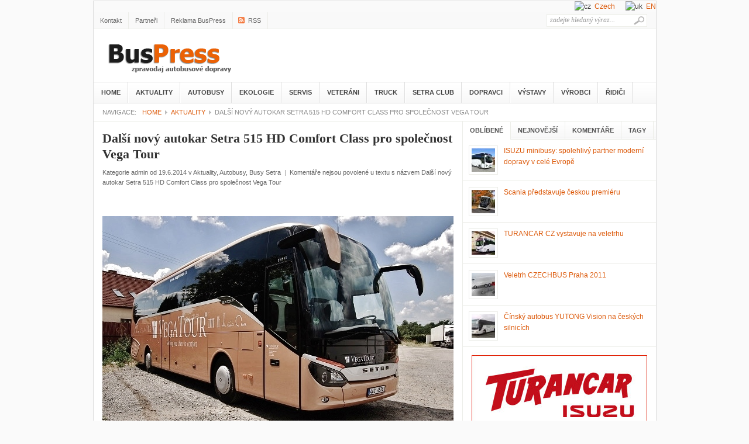

--- FILE ---
content_type: text/html; charset=UTF-8
request_url: http://www.buspress.eu/dalsi-novy-autokar-setra-515-hd-comfort-class-pro-spolecnost-vega-tour/
body_size: 17634
content:
<!DOCTYPE html PUBLIC "-//W3C//DTD XHTML 1.0 Transitional//EN" "http://www.w3.org/TR/xhtml1/DTD/xhtml1-transitional.dtd">
<html xmlns="http://www.w3.org/1999/xhtml" lang="cs" xml:lang="cs">
<head profile="http://gmpg.org/xfn/11">

<meta http-equiv="Content-Type" content="text/html; charset=UTF-8" />
        <meta http-equiv="pragma" content="no-cache" />

<title>BusPress cz &raquo;  Další nový autokar Setra 515 HD Comfort Class pro společnost Vega Tour</title>
<meta name="robots" content="all, index, follow" /> 
    <meta name="googlebot" content="all, index, follow" />
<meta name="Author" content="Objedname.cz" />
<meta name="google-site-verification" content="I0rFR5o05X5IgdM457ZY5cdWXoLse0xp1i7m4aVkh_k" />
	
	<link rel="profile" href="http://gmpg.org/xfn/11" />
	<link rel="stylesheet" type="text/css" media="all" href="http://www.buspress.eu/wp-content/themes/bus/style.css" />
	<link rel="alternate" type="application/rss+xml" title="BusPress cz RSS Feed" href="http://www.buspress.eu/feed/" />
	<link rel="alternate" type="application/atom+xml" title="BusPress cz Atom Feed" href="http://www.buspress.eu/feed/atom/" />
	<link rel="pingback" href="http://www.buspress.eu/xmlrpc.php" />
	<link rel="shortcut icon" href="http://www.buspress.eu/wp-content/themes/bus/images/favicon.ico" />
	
	<style type="text/css">
		#fancybox-close{right:-15px;top:-15px}
		div#fancybox-content{border-color:#FFFFFF}
		div#fancybox-title{background-color:#FFFFFF}
		div#fancybox-outer{background-color:#FFFFFF}
		div#fancybox-title-inside{color:#333333}
	</style>

	<link rel='dns-prefetch' href='//s.w.org' />
		<script type="text/javascript">
			window._wpemojiSettings = {"baseUrl":"https:\/\/s.w.org\/images\/core\/emoji\/12.0.0-1\/72x72\/","ext":".png","svgUrl":"https:\/\/s.w.org\/images\/core\/emoji\/12.0.0-1\/svg\/","svgExt":".svg","source":{"concatemoji":"http:\/\/www.buspress.eu\/wp-includes\/js\/wp-emoji-release.min.js?ver=5.3.20"}};
			!function(e,a,t){var n,r,o,i=a.createElement("canvas"),p=i.getContext&&i.getContext("2d");function s(e,t){var a=String.fromCharCode;p.clearRect(0,0,i.width,i.height),p.fillText(a.apply(this,e),0,0);e=i.toDataURL();return p.clearRect(0,0,i.width,i.height),p.fillText(a.apply(this,t),0,0),e===i.toDataURL()}function c(e){var t=a.createElement("script");t.src=e,t.defer=t.type="text/javascript",a.getElementsByTagName("head")[0].appendChild(t)}for(o=Array("flag","emoji"),t.supports={everything:!0,everythingExceptFlag:!0},r=0;r<o.length;r++)t.supports[o[r]]=function(e){if(!p||!p.fillText)return!1;switch(p.textBaseline="top",p.font="600 32px Arial",e){case"flag":return s([127987,65039,8205,9895,65039],[127987,65039,8203,9895,65039])?!1:!s([55356,56826,55356,56819],[55356,56826,8203,55356,56819])&&!s([55356,57332,56128,56423,56128,56418,56128,56421,56128,56430,56128,56423,56128,56447],[55356,57332,8203,56128,56423,8203,56128,56418,8203,56128,56421,8203,56128,56430,8203,56128,56423,8203,56128,56447]);case"emoji":return!s([55357,56424,55356,57342,8205,55358,56605,8205,55357,56424,55356,57340],[55357,56424,55356,57342,8203,55358,56605,8203,55357,56424,55356,57340])}return!1}(o[r]),t.supports.everything=t.supports.everything&&t.supports[o[r]],"flag"!==o[r]&&(t.supports.everythingExceptFlag=t.supports.everythingExceptFlag&&t.supports[o[r]]);t.supports.everythingExceptFlag=t.supports.everythingExceptFlag&&!t.supports.flag,t.DOMReady=!1,t.readyCallback=function(){t.DOMReady=!0},t.supports.everything||(n=function(){t.readyCallback()},a.addEventListener?(a.addEventListener("DOMContentLoaded",n,!1),e.addEventListener("load",n,!1)):(e.attachEvent("onload",n),a.attachEvent("onreadystatechange",function(){"complete"===a.readyState&&t.readyCallback()})),(n=t.source||{}).concatemoji?c(n.concatemoji):n.wpemoji&&n.twemoji&&(c(n.twemoji),c(n.wpemoji)))}(window,document,window._wpemojiSettings);
		</script>
		<style type="text/css">
img.wp-smiley,
img.emoji {
	display: inline !important;
	border: none !important;
	box-shadow: none !important;
	height: 1em !important;
	width: 1em !important;
	margin: 0 .07em !important;
	vertical-align: -0.1em !important;
	background: none !important;
	padding: 0 !important;
}
</style>
	<link rel='stylesheet' id='yarppWidgetCss-css'  href='http://www.buspress.eu/wp-content/plugins/yet-another-related-posts-plugin/style/widget.css?ver=5.3.20' type='text/css' media='all' />
<link rel='stylesheet' id='wp-block-library-css'  href='http://www.buspress.eu/wp-includes/css/dist/block-library/style.min.css?ver=5.3.20' type='text/css' media='all' />
<link rel='stylesheet' id='fancybox-css'  href='http://www.buspress.eu/wp-content/plugins/fancybox-for-wordpress/fancybox/fancybox.css?ver=5.3.20' type='text/css' media='all' />
<link rel='stylesheet' id='responsive-lightbox-swipebox-css'  href='http://www.buspress.eu/wp-content/plugins/responsive-lightbox/assets/swipebox/css/swipebox.min.css?ver=2.0.4' type='text/css' media='all' />
<script type='text/javascript' src='http://www.buspress.eu/wp-includes/js/jquery/jquery.js?ver=1.12.4-wp'></script>
<script type='text/javascript' src='http://www.buspress.eu/wp-includes/js/jquery/jquery-migrate.min.js?ver=1.4.1'></script>
<script type='text/javascript' src='http://www.buspress.eu/wp-content/plugins/fancybox-for-wordpress/fancybox/jquery.fancybox.js?ver=1.3.8'></script>
<script type='text/javascript' src='http://www.buspress.eu/wp-content/plugins/responsive-lightbox/assets/swipebox/js/jquery.swipebox.min.js?ver=2.0.4'></script>
<script type='text/javascript' src='http://www.buspress.eu/wp-content/plugins/responsive-lightbox/assets/infinitescroll/infinite-scroll.pkgd.min.js?ver=5.3.20'></script>
<script type='text/javascript'>
/* <![CDATA[ */
var rlArgs = {"script":"swipebox","selector":"lightbox","customEvents":"","activeGalleries":"1","animation":"1","hideCloseButtonOnMobile":"0","removeBarsOnMobile":"0","hideBars":"1","hideBarsDelay":"5000","videoMaxWidth":"1080","useSVG":"1","loopAtEnd":"0","woocommerce_gallery":"0","ajaxurl":"http:\/\/www.buspress.eu\/wp-admin\/admin-ajax.php","nonce":"600ce60fed"};
/* ]]> */
</script>
<script type='text/javascript' src='http://www.buspress.eu/wp-content/plugins/responsive-lightbox/js/front.js?ver=2.0.4'></script>
<script type='text/javascript' src='http://www.buspress.eu/wp-content/themes/bus/js/jquery.cookie.js?ver=0.1'></script>
<script type='text/javascript' src='http://www.buspress.eu/wp-content/themes/bus/js/jcarousellite.js?ver=1.0.1'></script>
<script type='text/javascript' src='http://www.buspress.eu/wp-content/themes/bus/js/superfish.js?ver=1.0'></script>
<script type='text/javascript' src='http://www.buspress.eu/wp-content/themes/bus/js/global.js?ver=1.0'></script>
<script type='text/javascript' src='http://www.buspress.eu/wp-content/themes/bus/js/jquery.slides.min.js?ver=3.0'></script>
<link rel='https://api.w.org/' href='http://www.buspress.eu/wp-json/' />
<link rel='prev' title='Zájezdový autokar VISIGO se poprvé představil v Čechách' href='http://www.buspress.eu/zajezdovy-autokar-visigo-se-poprve-predstavil-v-cechach/' />
<link rel='next' title='Elektrobus Škoda Perun vyrazí do Polska' href='http://www.buspress.eu/elektrobus-skoda-perun-vyrazi-do-polska/' />
<meta name="generator" content="WordPress 5.3.20" />
<link rel='shortlink' href='http://www.buspress.eu/?p=7947' />
<link rel="alternate" type="application/json+oembed" href="http://www.buspress.eu/wp-json/oembed/1.0/embed?url=http%3A%2F%2Fwww.buspress.eu%2Fdalsi-novy-autokar-setra-515-hd-comfort-class-pro-spolecnost-vega-tour%2F" />
<link rel="alternate" type="text/xml+oembed" href="http://www.buspress.eu/wp-json/oembed/1.0/embed?url=http%3A%2F%2Fwww.buspress.eu%2Fdalsi-novy-autokar-setra-515-hd-comfort-class-pro-spolecnost-vega-tour%2F&#038;format=xml" />

<!-- Fancybox for WordPress -->
<script type="text/javascript">
jQuery(function(){

jQuery.fn.getTitle = function() { // Copy the title of every IMG tag and add it to its parent A so that fancybox can show titles
	var arr = jQuery("a.fancybox");
	jQuery.each(arr, function() {
		var title = jQuery(this).children("img").attr("title");
		jQuery(this).attr('title',title);
	})
}

// Supported file extensions
var thumbnails = jQuery("a:has(img)").not(".nolightbox").filter( function() { return /\.(jpe?g|png|gif|bmp)$/i.test(jQuery(this).attr('href')) });

thumbnails.addClass("fancybox").attr("rel","fancybox").getTitle();
jQuery("a.fancybox").fancybox({
	'cyclic': false,
	'autoScale': true,
	'padding': 10,
	'opacity': true,
	'speedIn': 500,
	'speedOut': 500,
	'changeSpeed': 300,
	'overlayShow': true,
	'overlayOpacity': "0.3",
	'overlayColor': "#666666",
	'titleShow': true,
	'titlePosition': 'inside',
	'enableEscapeButton': true,
	'showCloseButton': true,
	'showNavArrows': true,
	'hideOnOverlayClick': true,
	'hideOnContentClick': false,
	'width': 560,
	'height': 340,
	'transitionIn': "fade",
	'transitionOut': "fade",
	'centerOnScroll': true
});


})
</script>
<!-- END Fancybox for WordPress -->
<!-- <meta name="NextGEN" version="3.0.1" /> -->
	
	<!--begin of header code-->	
			<!--end of header code-->
	
	<!--[if lt IE 7]>
	
	<style type="text/css"> 
		body {behavior:url("http://www.buspress.eu/wp-content/themes/bus/js/csshover3.htc");}
	</style>
	
	<script type="text/javascript" src="http://www.buspress.eu/wp-content/themes/bus/js/pngfix.js"></script>
	
	<script type="text/javascript">
			DD_belatedPNG.fix('#image-logo a, .cat-feedlink a,.pc-feedlink a, .sf-sub-indicator, .pc-next, .pc-prev, .backtotop');
	</script>
	
	<![endif]-->
	
<link rel='stylesheet' id='yarppRelatedCss-css'  href='http://www.buspress.eu/wp-content/plugins/yet-another-related-posts-plugin/style/related.css?ver=5.3.20' type='text/css' media='all' />
</head>

<body>

    <div class="top_link"> 
    </div>         
 
 

<body class="post-template-default single single-post postid-7947 single-format-standard">

 
 

<div id="wrapper"><p align="right"><img src="http://en.buspress.cz/cz.gif" alt="cz">&nbsp;&nbsp;<a href="http://www.buspress.cz/">Czech</a> &nbsp;&nbsp;&nbsp;&nbsp; <img src="http://en.buspress.cz/uk.gif" alt="uk">&nbsp;&nbsp;<a href="http://en.buspress.cz/">EN</a></p>
	<div id="top">
		
		<div id="search">
			<form method="get" id="searchform" action="http://www.buspress.eu">
				<input type="text" class="field" name="s" id="s"  value="zadejte hledaný výraz..." onfocus="if (this.value == 'zadejte hledaný výraz...') {this.value = '';}" onblur="if (this.value == '') {this.value = 'zadejte hledaný výraz...';}" />
				<input class="submit btn" type="image" src="http://www.buspress.eu/wp-content/themes/bus/images/icon-search.gif" value="Go" />
			</form>
		</div><!--end #search -->

<!--begin of top navigation-->			
		<div class="topnav">	
					<ul id="page-nav" class="topnav">
				<li class="page_item page-item-81"><a href="http://www.buspress.eu/kontakt/">Kontakt</a></li>
<li class="page_item page-item-5344"><a href="http://www.buspress.eu/partneri/">Partneři</a></li>
<li class="page_item page-item-5340"><a href="http://www.buspress.eu/reklama-buspress/">Reklama BusPress</a></li>
			</ul>
		<!--end of topnavigation-->

<!--begin of top social links-->		
					<ul class="topnav top-social">
				<li><a class="top-rss" href="http://www.buspress.cz/feed/">RSS</a></li>
			</ul>
			
    	</div> <!--end .top-social-->
<!--end of top social links-->    	
    	
    </div> <!--end #top-->
    	
	<div id="header">

				
		<div class="logo" id="image-logo">		
		<a style="background:url(http://www.buspress.eu/wp-content/themes/bus/images/logo.png) no-repeat" href="http://www.buspress.eu" title="BusPress cz" rel="home">BusPress cz <span class="desc">Bus Press cz autobusy, magazín o autobusech a autobusové dopravě. Veletrh – autobusy a autobusová doprava Czechbus. Jízdní řády, Bus, IDOS, PID, DPP</span></a>
		
		</div>		
				
		<div class="clear"></div>
		
	</div><!-- #header -->

	<div id="cat-menu">
	    	
						<ul id="cat-nav" class="nav">
					<li class="first"><a href="http://www.buspress.eu">Home</a></li>
						<li class="cat-item cat-item-1"><a href="http://www.buspress.eu/category/aktuality/">Aktuality</a>
<ul class='children'>
	<li class="cat-item cat-item-231"><a href="http://www.buspress.eu/category/aktuality/dopravni-politka/" title="Informace z oblastí, dopravní politiky, nových vyhláškách, zákonech, dopravních institucích">Dopravní politka</a>
</li>
	<li class="cat-item cat-item-232"><a href="http://www.buspress.eu/category/aktuality/infrastruktura/" title="Informace o novinkách v dopravní infrastruktuře
">Infrastruktura</a>
</li>
	<li class="cat-item cat-item-233"><a href="http://www.buspress.eu/category/aktuality/urbanistika/" title="Informace o nových městských celcích v dopravní infrastruktuře z pohledu urbanistického vytváření  nového vzhledu českých a evropských měst">Urbanistika</a>
</li>
	<li class="cat-item cat-item-234"><a href="http://www.buspress.eu/category/aktuality/technologie/" title="Představujeme vám nové technologie v městské dopravě, hromadné i individuální">technologie</a>
	<ul class='children'>
	<li class="cat-item cat-item-711"><a href="http://www.buspress.eu/category/aktuality/technologie/chemie-aditiva/">Chemie aditiva</a>
</li>
	<li class="cat-item cat-item-726"><a href="http://www.buspress.eu/category/aktuality/technologie/pneumatiky-michelin/">Pneumatiky MICHELIN</a>
</li>
	</ul>
</li>
	<li class="cat-item cat-item-286"><a href="http://www.buspress.eu/category/aktuality/reklama/">Reklama</a>
</li>
	<li class="cat-item cat-item-369"><a href="http://www.buspress.eu/category/aktuality/wolf-md/">WOLF &#8211; MD</a>
</li>
	<li class="cat-item cat-item-380"><a href="http://www.buspress.eu/category/aktuality/trasport-a-logistika/">Trasport a Logistika</a>
</li>
	<li class="cat-item cat-item-382"><a href="http://www.buspress.eu/category/aktuality/ropid/">ROPID</a>
</li>
	<li class="cat-item cat-item-389"><a href="http://www.buspress.eu/category/aktuality/smart-city-aktuality/">Smart City</a>
</li>
	<li class="cat-item cat-item-427"><a href="http://www.buspress.eu/category/aktuality/zeleznice/">Železnice</a>
</li>
</ul>
</li>
	<li class="cat-item cat-item-5"><a href="http://www.buspress.eu/category/autobusy/" title="Zajímavosti a značky autobusů. Podívejte se do jednotlivých sekcí dle značky autobusů.">Autobusy</a>
<ul class='children'>
	<li class="cat-item cat-item-10"><a href="http://www.buspress.eu/category/autobusy/mercedes/" title="Mercedes a autobusy? Spojení, které nabízí již roky kvalitu a trendy. Přečtěte si více o autobusech Mercedes.">Busy Mercedes</a>
</li>
	<li class="cat-item cat-item-11"><a href="http://www.buspress.eu/category/autobusy/setra/" title="Informace, zajímavosti a články o autobusech Setra. Vše co vás zajíma o autobuse značky Setra">Busy Setra</a>
</li>
	<li class="cat-item cat-item-12"><a href="http://www.buspress.eu/category/autobusy/autobusy-tedom/" title="Informace, zajímavosti a články o autobusech Tedom. Online magazín o autobusech.">Busy Tedom</a>
</li>
	<li class="cat-item cat-item-14"><a href="http://www.buspress.eu/category/autobusy/autobusy-scania/" title="Vše co Vás zajímá o autobusech Scania, naleznete v našem online magazínu o autobusech.">Busy Scania</a>
</li>
	<li class="cat-item cat-item-15"><a href="http://www.buspress.eu/category/autobusy/autobusy-sor/" title="Autobusy značky SOR v sekci našeho magazínu, plného informací, zajímavostí a článků.">Busy SOR</a>
</li>
	<li class="cat-item cat-item-16"><a href="http://www.buspress.eu/category/autobusy/autobusy-beulas/" title="Zajímavosti, článk a informace o autobusech značky Beulas. Vše na jednom místě.">Busy Beulas</a>
</li>
	<li class="cat-item cat-item-17"><a href="http://www.buspress.eu/category/autobusy/autobusy-irisbus/" title="Zajímají Vás informace o autobusech značky IRISBUS? Veškeré informace, články na jednom místě o autobusech Irisbus.">Busy IRISBUS</a>
</li>
	<li class="cat-item cat-item-20"><a href="http://www.buspress.eu/category/autobusy/autobusy-yutong/" title="Zajímavé informace a články o autobusech Yutong. Online magazín o autobusech.">Busy Yutong</a>
</li>
	<li class="cat-item cat-item-21"><a href="http://www.buspress.eu/category/autobusy/autobusy-vdl/" title="Vše co vás zajímá o autobusech značky VDL. Magazín o autobusech online.">Busy VDL</a>
</li>
	<li class="cat-item cat-item-22"><a href="http://www.buspress.eu/category/autobusy/autobusy-viseon/" title="Články o autobusech značky VISEON. Spousty informací, zajímavostí a článků o autobusech.">Busy VISEON</a>
</li>
	<li class="cat-item cat-item-23"><a href="http://www.buspress.eu/category/autobusy/autobusy-volvo/" title="Vše co chcete vědět o autobusech značky Volvo. Online magazín o autobusech.">Busy VOLVO</a>
</li>
	<li class="cat-item cat-item-24"><a href="http://www.buspress.eu/category/autobusy/autobusy-isuzu/" title="Zajimavé informace a články o autobusech značky ISUZU. Přečtěte si více v našem autobusovém online magazínu.">Busy ISUZU</a>
	<ul class='children'>
	<li class="cat-item cat-item-387"><a href="http://www.buspress.eu/category/autobusy/autobusy-isuzu/isuzu/">ISUZU</a>
</li>
	</ul>
</li>
	<li class="cat-item cat-item-25"><a href="http://www.buspress.eu/category/autobusy/autobusy-z-opavy/" title="Zajímavosti, články a informace o autobusech KHMC. Veškeré informace naleznete v našem online magazínu o autobusech.">Busy KHMC</a>
</li>
	<li class="cat-item cat-item-26"><a href="http://www.buspress.eu/category/autobusy/autobusy-marcopolo/" title="Veškeré zajímavosti a informace o autobusech značky MARCOPOLO. Vše na jednom místě.">Busy MARCOPOLO</a>
</li>
	<li class="cat-item cat-item-33"><a href="http://www.buspress.eu/category/autobusy/solaris/" title="Veškeré informace o autobusech značky Solaris. Online magazín o autobusech, plný informací.">Busy SOLARIS</a>
</li>
	<li class="cat-item cat-item-40"><a href="http://www.buspress.eu/category/autobusy/brtbhns/">BRT/BHNS</a>
</li>
	<li class="cat-item cat-item-53"><a href="http://www.buspress.eu/category/autobusy/man/" title="V naší sekci Busy MAN naleznete veškeré informace a články o této značce autobusů. Přečtěte si náš magazín.">Busy MAN</a>
</li>
	<li class="cat-item cat-item-67"><a href="http://www.buspress.eu/category/autobusy/van-hool/" title="Zajímavosti a informace o autobusech Van Hool. Online magazín o autobusech pro Vás.">Busy Van Hool</a>
</li>
	<li class="cat-item cat-item-73"><a href="http://www.buspress.eu/category/autobusy/neoplan/" title="Informace a články o autobusech značky NEOPLAN. Vše v našem online magazínu o autobusech.">Busy NEOPLAN</a>
</li>
	<li class="cat-item cat-item-139"><a href="http://www.buspress.eu/category/autobusy/iveco-bus/" title="Zajímavé články a informace o autobusecech IVECO bus. Přečtěte si více v našem magazínu.">IVECO Bus</a>
</li>
	<li class="cat-item cat-item-151"><a href="http://www.buspress.eu/category/autobusy/barbi/" title="Veškeré informace, novinky a zajímavosti o autobusech BARBI. Přečtěte si zajímavé články">Busy BARBI</a>
</li>
	<li class="cat-item cat-item-154"><a href="http://www.buspress.eu/category/autobusy/byd/" title="Zajímavosti, články a informace o autobusech značky BYD. Přečtěte si vše o těchto autobusech.">Busy BYD</a>
</li>
	<li class="cat-item cat-item-175"><a href="http://www.buspress.eu/category/autobusy/temsa/" title="Zajímavosti a informace o autobusech značky TEMSA. Online magazín o autobusech.">Busy TEMSA</a>
</li>
	<li class="cat-item cat-item-178"><a href="http://www.buspress.eu/category/autobusy/best-coach/" title="Přečtěte si zajímavosti, informace a články o autobusech značky BEST COACH. Vše na jednom místě.">Busy BEST COACH</a>
</li>
	<li class="cat-item cat-item-190"><a href="http://www.buspress.eu/category/autobusy/busy-otokar-autobusy/">Busy OTOKAR</a>
</li>
	<li class="cat-item cat-item-311"><a href="http://www.buspress.eu/category/autobusy/busy-ekova/">Busy EKOVA</a>
</li>
	<li class="cat-item cat-item-395"><a href="http://www.buspress.eu/category/autobusy/busy-rosero/">Busy ROŠERO</a>
</li>
	<li class="cat-item cat-item-467"><a href="http://www.buspress.eu/category/autobusy/busy-irizar/">BUSY Irizar</a>
</li>
	<li class="cat-item cat-item-535"><a href="http://www.buspress.eu/category/autobusy/busy-busplan/">Busy BusPlan</a>
</li>
	<li class="cat-item cat-item-637"><a href="http://www.buspress.eu/category/autobusy/busy-skoda/">Busy Škoda</a>
</li>
</ul>
</li>
	<li class="cat-item cat-item-6"><a href="http://www.buspress.eu/category/ekologie/">Ekologie</a>
<ul class='children'>
	<li class="cat-item cat-item-27"><a href="http://www.buspress.eu/category/ekologie/elektro-systemy/">Elektromobilita</a>
	<ul class='children'>
	<li class="cat-item cat-item-148"><a href="http://www.buspress.eu/category/ekologie/elektro-systemy/proelektroniky-cz/">Proelektrotechniky cz</a>
		<ul class='children'>
	<li class="cat-item cat-item-385"><a href="http://www.buspress.eu/category/ekologie/elektro-systemy/proelektroniky-cz/smart-city-proelektroniky-cz/">SMART CITY</a>
</li>
		</ul>
</li>
	</ul>
</li>
	<li class="cat-item cat-item-28"><a href="http://www.buspress.eu/category/ekologie/cnglpg/" title="Rubrika obsahuje veškeré informace používání plynu jako alternativního zdroje energie v dopravě">CNG/LNG/LPG/BIOGAS</a>
</li>
	<li class="cat-item cat-item-29"><a href="http://www.buspress.eu/category/ekologie/hybridy/">Hybridy</a>
</li>
	<li class="cat-item cat-item-30"><a href="http://www.buspress.eu/category/ekologie/biopaliva/">Biopaliva</a>
</li>
	<li class="cat-item cat-item-31"><a href="http://www.buspress.eu/category/ekologie/vodik/">Vodík</a>
</li>
	<li class="cat-item cat-item-331"><a href="http://www.buspress.eu/category/ekologie/smart-city/">Smart City</a>
</li>
</ul>
</li>
	<li class="cat-item cat-item-8"><a href="http://www.buspress.eu/category/servis/" title="Servis autobusů. Zajímavé informace k servisu autobusů.">Servis</a>
<ul class='children'>
	<li class="cat-item cat-item-275"><a href="http://www.buspress.eu/category/servis/anvi-trade/">ANVI TRADE</a>
</li>
</ul>
</li>
	<li class="cat-item cat-item-166"><a href="http://www.buspress.eu/category/historie-dopravy/" title="Zajímává historide dopravy? Zajímavosti, články a informace o historii moto, autobusové i vlakové dopravy">Veteráni</a>
<ul class='children'>
	<li class="cat-item cat-item-288"><a href="http://www.buspress.eu/category/historie-dopravy/rto-klub/">RTO Klub</a>
</li>
</ul>
</li>
	<li class="cat-item cat-item-177"><a href="http://www.buspress.eu/category/truck/" title="Máte radi trucky, kamiony? Veškeré potřebné informace a novinky o světě Trucku.">TRUCK</a>
</li>
	<li class="cat-item cat-item-222"><a href="http://www.buspress.eu/category/setra-club-v-i-p/" title="Rubrika  Setra Club V.P.I. informuje o autobusech značky SETRA a aktivitách členů Setra klubu, který vzniknul na počátku roku 2015, jako obdiv ke značce a lide, které tyto autobusy provozují. ">Setra Club</a>
</li>
	<li class="cat-item cat-item-223"><a href="http://www.buspress.eu/category/dopravci/" title="Rubrika představuje činnost a aktivity, dopravců, jak v segmentu pravidelné dopravy tak i zájezdové. ">Dopravci</a>
<ul class='children'>
	<li class="cat-item cat-item-289"><a href="http://www.buspress.eu/category/dopravci/jv-tour/">JV &#8211; TOUR</a>
</li>
	<li class="cat-item cat-item-292"><a href="http://www.buspress.eu/category/dopravci/flixbus/">FlixBus</a>
</li>
	<li class="cat-item cat-item-293"><a href="http://www.buspress.eu/category/dopravci/icom-transport/">ICOM Transport</a>
</li>
	<li class="cat-item cat-item-295"><a href="http://www.buspress.eu/category/dopravci/arriva/">ARRIVA</a>
</li>
	<li class="cat-item cat-item-334"><a href="http://www.buspress.eu/category/dopravci/dpp/">DPP</a>
</li>
	<li class="cat-item cat-item-336"><a href="http://www.buspress.eu/category/dopravci/regiojet/">RegioJet</a>
</li>
	<li class="cat-item cat-item-341"><a href="http://www.buspress.eu/category/dopravci/pmdp/">PMDP</a>
</li>
	<li class="cat-item cat-item-343"><a href="http://www.buspress.eu/category/dopravci/dpmb/">DPMB</a>
</li>
	<li class="cat-item cat-item-350"><a href="http://www.buspress.eu/category/dopravci/leo-express/">Leo Express</a>
</li>
	<li class="cat-item cat-item-362"><a href="http://www.buspress.eu/category/dopravci/busline/">BusLine</a>
</li>
	<li class="cat-item cat-item-363"><a href="http://www.buspress.eu/category/dopravci/dopravni-podnik-ostrava/">Dopravní podnik Ostrava</a>
</li>
	<li class="cat-item cat-item-381"><a href="http://www.buspress.eu/category/dopravci/vga-tour/">Vga Tour</a>
</li>
	<li class="cat-item cat-item-410"><a href="http://www.buspress.eu/category/dopravci/dpmp/">DPMP</a>
</li>
	<li class="cat-item cat-item-422"><a href="http://www.buspress.eu/category/dopravci/dpmk/">DPMK</a>
</li>
	<li class="cat-item cat-item-429"><a href="http://www.buspress.eu/category/dopravci/rubes/">RUBEŠ</a>
</li>
	<li class="cat-item cat-item-439"><a href="http://www.buspress.eu/category/dopravci/eichlerbus/">EichlerBus</a>
</li>
	<li class="cat-item cat-item-450"><a href="http://www.buspress.eu/category/dopravci/turancar-sk/">TURANCAR SK</a>
</li>
	<li class="cat-item cat-item-502"><a href="http://www.buspress.eu/category/dopravci/dpmhk/">DPMHK</a>
</li>
	<li class="cat-item cat-item-506"><a href="http://www.buspress.eu/category/dopravci/dpmo/">DPMO</a>
</li>
	<li class="cat-item cat-item-603"><a href="http://www.buspress.eu/category/dopravci/csad-stredni-cechy/">ČSAD Střední Čechy</a>
</li>
	<li class="cat-item cat-item-658"><a href="http://www.buspress.eu/category/dopravci/sdruzeni-dopravnich-podniku-cr/">Sdružení dopravních podniků ČR</a>
</li>
	<li class="cat-item cat-item-668"><a href="http://www.buspress.eu/category/dopravci/transdev/">Transdev</a>
</li>
	<li class="cat-item cat-item-690"><a href="http://www.buspress.eu/category/dopravci/dpmd/">DPMD</a>
</li>
	<li class="cat-item cat-item-706"><a href="http://www.buspress.eu/category/dopravci/martin-uher/">Martin Uher</a>
</li>
</ul>
</li>
	<li class="cat-item cat-item-224"><a href="http://www.buspress.eu/category/vystavy/" title="Informace o výstavách a veletrzích s motoristickou a dopravní tématikou, v ČR a ve světě. ">Výstavy</a>
<ul class='children'>
	<li class="cat-item cat-item-225"><a href="http://www.buspress.eu/category/vystavy/czechbus/" title="Specializovaný veletrh autobusů a autobusové dopravy který se koná pravidelně každý rok na podzim v Praze ">Czechbus</a>
</li>
	<li class="cat-item cat-item-226"><a href="http://www.buspress.eu/category/vystavy/busworld/" title="Busworld  největší světová výstava autobusů, která se koná na několika kontinentech, evropská výstava se koná každý lichý rok v  Belgii v  Kortrijku. ">Busworld</a>
</li>
	<li class="cat-item cat-item-227"><a href="http://www.buspress.eu/category/vystavy/vdl-dacice/" title=" Společnost VDL Bus &amp; Coach Czech Republic, s.r.o., pořádá každé jaro firemní, prodejní výstavu nových i ojetých autobusů">VDL &#8211; Dačice</a>
</li>
	<li class="cat-item cat-item-454"><a href="http://www.buspress.eu/category/vystavy/bus-show/">BUS SHOW</a>
</li>
	<li class="cat-item cat-item-594"><a href="http://www.buspress.eu/category/vystavy/euro-bus-expo/">Euro Bus Expo</a>
</li>
</ul>
</li>
	<li class="cat-item cat-item-229"><a href="http://www.buspress.eu/category/vyrobci/" title="Informace výrobců a prodejců autobusů a užitkových vozidel">Výrobci</a>
<ul class='children'>
	<li class="cat-item cat-item-156"><a href="http://www.buspress.eu/category/vyrobci/skoda/" title="Zajímavosti o autobusech a tramvajích značky škoda. Přečtěte si u nás veškeré novinky.">Škoda</a>
</li>
	<li class="cat-item cat-item-230"><a href="http://www.buspress.eu/category/vyrobci/khmc-opava/" title="Výrobce malých autobusů, převážně postavených na podvozku Mercedes - Benz Sprinter. KHMC vyrábí autobusy 20 let ">KHMC Opava</a>
</li>
	<li class="cat-item cat-item-235"><a href="http://www.buspress.eu/category/vyrobci/iveco-bus-vyrobci/">Iveco Bus</a>
</li>
	<li class="cat-item cat-item-236"><a href="http://www.buspress.eu/category/vyrobci/vdl-bus-coach/">VDL Bus &amp; Coach</a>
</li>
	<li class="cat-item cat-item-237"><a href="http://www.buspress.eu/category/vyrobci/man-truck-bus/">MAN Truck &amp; Bus</a>
</li>
	<li class="cat-item cat-item-238"><a href="http://www.buspress.eu/category/vyrobci/evobus/">EvoBus</a>
</li>
	<li class="cat-item cat-item-239"><a href="http://www.buspress.eu/category/vyrobci/solaris-bus-coach/">Solaris Bus &amp; Coach</a>
</li>
	<li class="cat-item cat-item-240"><a href="http://www.buspress.eu/category/vyrobci/anadolu-isuzu/">Anadolu ISUZU</a>
</li>
	<li class="cat-item cat-item-241"><a href="http://www.buspress.eu/category/vyrobci/khmc/">KHMC</a>
</li>
	<li class="cat-item cat-item-242"><a href="http://www.buspress.eu/category/vyrobci/volvo-buses/">Volvo Buses</a>
</li>
	<li class="cat-item cat-item-243"><a href="http://www.buspress.eu/category/vyrobci/scania/">Scania</a>
</li>
	<li class="cat-item cat-item-244"><a href="http://www.buspress.eu/category/vyrobci/skoda-transportation/">Škoda Transportation</a>
</li>
	<li class="cat-item cat-item-248"><a href="http://www.buspress.eu/category/vyrobci/rosero-p/">ROŠERO &#8211; P</a>
</li>
	<li class="cat-item cat-item-250"><a href="http://www.buspress.eu/category/vyrobci/sor/">SOR</a>
</li>
	<li class="cat-item cat-item-251"><a href="http://www.buspress.eu/category/vyrobci/beulas/">Beulas</a>
</li>
	<li class="cat-item cat-item-252"><a href="http://www.buspress.eu/category/vyrobci/irizar/">IRIZAR</a>
</li>
	<li class="cat-item cat-item-253"><a href="http://www.buspress.eu/category/vyrobci/van-hool-vyrobci/">VAN HOOL</a>
</li>
	<li class="cat-item cat-item-256"><a href="http://www.buspress.eu/category/vyrobci/byd-vyrobci/">BYD</a>
</li>
	<li class="cat-item cat-item-337"><a href="http://www.buspress.eu/category/vyrobci/ekova-electric/">EKOVA Electric</a>
</li>
	<li class="cat-item cat-item-413"><a href="http://www.buspress.eu/category/vyrobci/daimler-buses/">Daimler Buses</a>
</li>
</ul>
</li>
	<li class="cat-item cat-item-261"><a href="http://www.buspress.eu/category/ridici/">Řidiči</a>
</li>
				</ul>
			 
        
	</div> <!--end #cat-nav-->

	<div id="breadcrumb" class="clear">
		<span class="current-time"></span>
		Navigace:<a class="home" href="http://www.buspress.eu">Home</a>  <a href="http://www.buspress.eu/category/aktuality/">Aktuality</a>  <span class="current">Další nový autokar Setra 515 HD Comfort Class pro společnost Vega Tour</span>	</div>
	
	<div id="main" class="clear">
<div id="container">
	<div id="content">
				<div id="post-7947" class="post-7947 post type-post status-publish format-standard hentry category-aktuality category-autobusy category-setra tag-autobusova-doprava tag-autobusy-setra">
			<h1 class="entry-title">Další nový autokar Setra 515 HD Comfort Class pro společnost Vega Tour</h1>
			
			<div class="entry-meta">
				<span class="meta-author">Kategorie <a href="http://www.buspress.eu/author/admin/" title="Příspěvky od admin" rel="author">admin</a></span>
				<span class="meta-date">od 19.6.2014</span>
				<span class="meta-cat">v <a href="http://www.buspress.eu/category/aktuality/" rel="category tag">Aktuality</a>, <a href="http://www.buspress.eu/category/autobusy/" rel="category tag">Autobusy</a>, <a href="http://www.buspress.eu/category/autobusy/setra/" rel="category tag">Busy Setra</a></span>
				<span class="meta-sep">|</span>
				<span class="meta-comments"><span>Komentáře nejsou povolené<span class="screen-reader-text"> u textu s názvem Další nový autokar Setra 515 HD Comfort Class pro společnost Vega Tour</span></span></span>
							</div> <!--end .entry-meta-->

			<div class="entry entry-content">
				<p>&nbsp;</p>
<p><a href="http://www.buspress.eu/wp-content/uploads/2014/06/DSC_3289.jpg" data-rel="lightbox-image-0" data-rl_title="" data-rl_caption="" title=""><img class="size-full wp-image-7961 aligncenter" src="http://www.buspress.eu/wp-content/uploads/2014/06/DSC_3289.jpg" alt="DSC_3289" width="600" height="402" srcset="http://www.buspress.eu/wp-content/uploads/2014/06/DSC_3289.jpg 600w, http://www.buspress.eu/wp-content/uploads/2014/06/DSC_3289-300x201.jpg 300w" sizes="(max-width: 600px) 100vw, 600px" /></a></p>
<p><strong><a title="" href="http://www.vegatour.cz/cs/site/homepage.htm" target="_blank">Společnost Vega Tour</a> </strong>převzala v pořadí další luxusní autokar nejnovější modelové řady <strong>S 515 HD Comfort Class</strong> ve speciálním designovém vybavení interiéru VIP.  <a title="" href="http://www.vegatour.cz/cs/site/homepage.htm" target="_blank">Vega Tour  </a>se řadí mezi přední evropské autobusové dopravce s vysokou úrovní poskytovaných služeb, nejmodernějšími autokary.</p>
<p style="text-align: center;"><a href="http://www.buspress.eu/wp-content/uploads/2014/06/DSC_3305.jpg" data-rel="lightbox-image-1" data-rl_title="" data-rl_caption=""><img class="alignnone size-full wp-image-7948" src="http://www.buspress.eu/wp-content/uploads/2014/06/DSC_3305.jpg" alt="DSC_3305" width="592" height="388" srcset="http://www.buspress.eu/wp-content/uploads/2014/06/DSC_3305.jpg 592w, http://www.buspress.eu/wp-content/uploads/2014/06/DSC_3305-300x196.jpg 300w" sizes="(max-width: 592px) 100vw, 592px" /></a></p>
<p><strong>Setra 515 HD Comfort Class:</strong> DVD přehrávač + 2 monitory, klimatizace, lednička, CD přehrávač, kabina s lůžkem, WC, individuální osvětlení pro čtení, sklopná sedadla, kávovar, dvojitá skla, centrální zamykání, mikrofon, nezávislé topení, aktivní retardér (ART), aktivní brzdový asistent (ABS/ABA 2), asistent jízdy v pruzích (SPA), zvýšená ochrana při čelním nárazu (FCG), elektronický stabilizační systém (ESP).</p>
<p><a title="" href="mailto:redakce@praha-tip.cz" target="_blank"><span style="color: #333399;"><em>Zdeněk Nesveda – BusPress</em></span></a></p>
<p style="text-align: center;"><a href="http://www.buspress.eu/wp-content/uploads/2014/06/DSC_3316.jpg" data-rel="lightbox-image-2" data-rl_title="" data-rl_caption=""><img class="alignnone size-full wp-image-7949" src="http://www.buspress.eu/wp-content/uploads/2014/06/DSC_3316.jpg" alt="DSC_3316" width="600" height="402" srcset="http://www.buspress.eu/wp-content/uploads/2014/06/DSC_3316.jpg 600w, http://www.buspress.eu/wp-content/uploads/2014/06/DSC_3316-300x201.jpg 300w" sizes="(max-width: 600px) 100vw, 600px" /></a></p>
<p style="text-align: center;"><span style="color: #333399;"><em>Setra 515 HD Comfort Class, Vega Tour, foto: Zdeněk Nesveda</em></span></p>
<p style="text-align: center;"><em><a href="http://www.buspress.eu/wp-content/uploads/2014/06/DSC_3312.jpg" data-rel="lightbox-image-3" data-rl_title="" data-rl_caption="" title=""><img class="alignnone size-full wp-image-7950" src="http://www.buspress.eu/wp-content/uploads/2014/06/DSC_3312.jpg" alt="DSC_3312" width="600" height="402" srcset="http://www.buspress.eu/wp-content/uploads/2014/06/DSC_3312.jpg 600w, http://www.buspress.eu/wp-content/uploads/2014/06/DSC_3312-300x201.jpg 300w" sizes="(max-width: 600px) 100vw, 600px" /></a></em></p>
<p style="text-align: center;"><span style="color: #333399;"><em>Setra 515 HD Comfort Class, Vega Tour, foto: Zdeněk Nesveda</em></span></p>
<p style="text-align: center;"><a href="http://www.buspress.eu/wp-content/uploads/2014/06/DSC_3311.jpg" data-rel="lightbox-image-4" data-rl_title="" data-rl_caption="" title=""><img class="alignnone size-full wp-image-7951" src="http://www.buspress.eu/wp-content/uploads/2014/06/DSC_3311.jpg" alt="DSC_3311" width="600" height="893" srcset="http://www.buspress.eu/wp-content/uploads/2014/06/DSC_3311.jpg 600w, http://www.buspress.eu/wp-content/uploads/2014/06/DSC_3311-201x300.jpg 201w" sizes="(max-width: 600px) 100vw, 600px" /></a></p>
<p style="text-align: center;"><span style="color: #333399;"><em>Setra 515 HD Comfort Class, Vega Tour, foto: Zdeněk Nesveda</em></span></p>
<p><a href="http://www.buspress.eu/wp-content/uploads/2014/06/DSC_3314.jpg" data-rel="lightbox-image-5" data-rl_title="" data-rl_caption="" title=""><img class="size-full wp-image-7952 aligncenter" src="http://www.buspress.eu/wp-content/uploads/2014/06/DSC_3314.jpg" alt="DSC_3314" width="600" height="402" srcset="http://www.buspress.eu/wp-content/uploads/2014/06/DSC_3314.jpg 600w, http://www.buspress.eu/wp-content/uploads/2014/06/DSC_3314-300x201.jpg 300w" sizes="(max-width: 600px) 100vw, 600px" /></a></p>
<p style="text-align: center;"><span style="color: #333399;"><em>Setra 515 HD Comfort Class, Vega Tour, foto: Zdeněk Nesveda</em></span></p>
<p><a href="http://www.buspress.eu/wp-content/uploads/2014/06/DSC_3301.jpg" data-rel="lightbox-image-6" data-rl_title="" data-rl_caption="" title=""><img class="size-full wp-image-7953 aligncenter" src="http://www.buspress.eu/wp-content/uploads/2014/06/DSC_3301.jpg" alt="DSC_3301" width="600" height="893" srcset="http://www.buspress.eu/wp-content/uploads/2014/06/DSC_3301.jpg 600w, http://www.buspress.eu/wp-content/uploads/2014/06/DSC_3301-201x300.jpg 201w" sizes="(max-width: 600px) 100vw, 600px" /></a></p>
<p style="text-align: center;"><span style="color: #333399;"><em>Setra 515 HD Comfort Class, Vega Tour, foto: Zdeněk Nesveda</em></span></p>
<p><a href="http://www.buspress.eu/wp-content/uploads/2014/06/DSC_3294.jpg" data-rel="lightbox-image-7" data-rl_title="" data-rl_caption="" title=""><img class="size-full wp-image-7954 aligncenter" src="http://www.buspress.eu/wp-content/uploads/2014/06/DSC_3294.jpg" alt="DSC_3294" width="600" height="402" srcset="http://www.buspress.eu/wp-content/uploads/2014/06/DSC_3294.jpg 600w, http://www.buspress.eu/wp-content/uploads/2014/06/DSC_3294-300x201.jpg 300w" sizes="(max-width: 600px) 100vw, 600px" /></a></p>
<p style="text-align: center;"><span style="color: #333399;"><em>Setra 515 HD Comfort Class, Vega Tour, foto: Zdeněk Nesveda</em></span></p>
<p><a href="http://www.buspress.eu/wp-content/uploads/2014/06/DSC_3299.jpg" data-rel="lightbox-image-8" data-rl_title="" data-rl_caption="" title=""><img class="size-full wp-image-7955 aligncenter" src="http://www.buspress.eu/wp-content/uploads/2014/06/DSC_3299.jpg" alt="DSC_3299" width="600" height="402" srcset="http://www.buspress.eu/wp-content/uploads/2014/06/DSC_3299.jpg 600w, http://www.buspress.eu/wp-content/uploads/2014/06/DSC_3299-300x201.jpg 300w" sizes="(max-width: 600px) 100vw, 600px" /></a></p>
<p style="text-align: center;"><span style="color: #333399;"><em>Setra 515 HD Comfort Class, Vega Tour, foto: Zdeněk Nesveda</em></span></p>
<p><a href="http://www.buspress.eu/wp-content/uploads/2014/06/DSC_3302.jpg" data-rel="lightbox-image-9" data-rl_title="" data-rl_caption="" title=""><img class="size-full wp-image-7956 aligncenter" src="http://www.buspress.eu/wp-content/uploads/2014/06/DSC_3302.jpg" alt="DSC_3302" width="600" height="402" srcset="http://www.buspress.eu/wp-content/uploads/2014/06/DSC_3302.jpg 600w, http://www.buspress.eu/wp-content/uploads/2014/06/DSC_3302-300x201.jpg 300w" sizes="(max-width: 600px) 100vw, 600px" /></a></p>
<p style="text-align: center;"><span style="color: #333399;"><em>Setra 515 HD Comfort Class, Vega Tour, foto: Zdeněk Nesveda</em></span></p>
<p><a href="http://www.buspress.eu/wp-content/uploads/2014/06/DSC_3303.jpg" data-rel="lightbox-image-10" data-rl_title="" data-rl_caption="" title=""><img class="size-full wp-image-7957 aligncenter" src="http://www.buspress.eu/wp-content/uploads/2014/06/DSC_3303.jpg" alt="DSC_3303" width="600" height="893" srcset="http://www.buspress.eu/wp-content/uploads/2014/06/DSC_3303.jpg 600w, http://www.buspress.eu/wp-content/uploads/2014/06/DSC_3303-201x300.jpg 201w" sizes="(max-width: 600px) 100vw, 600px" /></a></p>
<p style="text-align: center;"><span style="color: #333399;"><em>Setra 515 HD Comfort Class, Vega Tour, foto: Zdeněk Nesveda</em></span></p>
<p><a href="http://www.buspress.eu/wp-content/uploads/2014/06/DSC_3313.jpg" data-rel="lightbox-image-11" data-rl_title="" data-rl_caption="" title=""><img class="size-full wp-image-7958 aligncenter" src="http://www.buspress.eu/wp-content/uploads/2014/06/DSC_3313.jpg" alt="DSC_3313" width="600" height="893" srcset="http://www.buspress.eu/wp-content/uploads/2014/06/DSC_3313.jpg 600w, http://www.buspress.eu/wp-content/uploads/2014/06/DSC_3313-201x300.jpg 201w" sizes="(max-width: 600px) 100vw, 600px" /></a></p>
<p style="text-align: center;"><span style="color: #333399;"><em>Setra 515 HD Comfort Class, Vega Tour, foto: Zdeněk Nesveda</em></span></p>
<p><a href="http://www.buspress.eu/wp-content/uploads/2014/06/DSC_3318.jpg" data-rel="lightbox-image-12" data-rl_title="" data-rl_caption="" title=""><img class="size-full wp-image-7959 aligncenter" src="http://www.buspress.eu/wp-content/uploads/2014/06/DSC_3318.jpg" alt="DSC_3318" width="600" height="402" srcset="http://www.buspress.eu/wp-content/uploads/2014/06/DSC_3318.jpg 600w, http://www.buspress.eu/wp-content/uploads/2014/06/DSC_3318-300x201.jpg 300w" sizes="(max-width: 600px) 100vw, 600px" /></a></p>
<p style="text-align: center;"><span style="color: #333399;"><em>Setra 515 HD Comfort Class, Vega Tour, foto: Zdeněk Nesveda</em></span></p>
<div class='yarpp-related'>
<h3>Podobné příspěvky</h3>

	<div class="yarpp-thumbnails-horizontal clear">
			<a class="yarpp-thumbnail" href="http://www.buspress.eu/novy-autokar-setra-comfortclass-s-517-hd-pro-jv-tour/">
		<img src="http://www.buspress.eu/wp-content/themes/bus/timthumb.php?src=http://www.buspress.eu/wp-content/uploads/2014/04/S-517-HD-JV-TOUR-2.jpg&amp;h=120&amp;w=120&amp;zc=1" alt="Nový autokar Setra ComfortClass S 517 HD pro JV &#8211; TOUR" />		<span class="yarpp-thumbnail-title">Nový autokar Setra ComfortClass S 517 HD pro JV &#8211; TOUR</span>
		</a>
				<a class="yarpp-thumbnail" href="http://www.buspress.eu/setra-515-hd-comfort-class-se-predstavila-na-vystave-tourism-expo-v-olomouci/">
		<img src="http://www.buspress.eu/wp-content/themes/bus/timthumb.php?src=http://www.buspress.eu/wp-content/uploads/2014/02/Setra-515-HD-Comfort-Class-9.jpg&amp;h=120&amp;w=120&amp;zc=1" alt="SETRA 515 HD Comfort Class se představila na výstavě TOURISM EXPO v Olomouci" />		<span class="yarpp-thumbnail-title">SETRA 515 HD Comfort Class se představila na výstavě TOURISM EXPO v Olomouci</span>
		</a>
				<a class="yarpp-thumbnail" href="http://www.buspress.eu/setra-comfortclass-s-517-hd-prvni-autobus-na-zakazku-pro-ceskeho-zakaznika-jv-tour/">
		<img src="http://www.buspress.eu/wp-content/themes/bus/timthumb.php?src=http://www.buspress.eu/wp-content/uploads/2013/11/SETRA-CC-517-HD-JV-TOUR-2.jpg&amp;h=120&amp;w=120&amp;zc=1" alt="SETRA ComfortClass S 517 HD &#8211;  první autobus na zakázku pro českého zákazníka JV – TOUR" />		<span class="yarpp-thumbnail-title">SETRA ComfortClass S 517 HD &#8211;  první autobus na zakázku pro českého zákazníka JV – TOUR</span>
		</a>
				<a class="yarpp-thumbnail" href="http://www.buspress.eu/za-volantem-autobusu-setra-comfortclass-s-515-hd/">
		<img src="http://www.buspress.eu/wp-content/themes/bus/timthumb.php?src=http://www.buspress.eu/wp-content/uploads/2012/11/Setra-515-63.jpg&amp;h=120&amp;w=120&amp;zc=1" alt="Za volantem autobusu Setra Comfort Class S 515 HD" />		<span class="yarpp-thumbnail-title">Za volantem autobusu Setra Comfort Class S 515 HD</span>
		</a>
			</div>
</div>
							</div> <!--end .entry-->

			<div id="entry-tags"><span>Tagy:</span>&nbsp;<a href="http://www.buspress.eu/tag/autobusova-doprava/" rel="tag">autobusová doprava</a>, <a href="http://www.buspress.eu/tag/autobusy-setra/" rel="tag">Autobusy SETRA</a></div>
					</div>
		
		<div id="comments">
	



	<p class="nocomments">Komentáře uzavřeny.</p>


								
</div><!-- #comments -->
	</div><!--end #content -->
</div><!--end #container -->

<div id="sidebar">
		
	<div id="tab-sidebar">
	<div class="widget" id="popular-posts">
		<h3 class="widget-title">Oblíbené</h3>
		<ul>
			<li class="clear">
 	<a href="http://www.buspress.eu/isuzu-minibusy-spolehlivy-partner-moderni-dopravy-v-cele-evrope/" rel="bookmark"><img src="http://www.buspress.eu/wp-content/themes/bus/timthumb.php?src=http://www.buspress.eu/wp-content/uploads/2026/01/1-NOVO.jpg&amp;h=40&amp;w=40&amp;zc=1" alt="ISUZU minibusy: spolehlivý partner moderní dopravy v celé Evropě" /></a> 	<div class="info">
 	<a title="ISUZU minibusy: spolehlivý partner moderní dopravy v celé Evropě" href="http://www.buspress.eu/isuzu-minibusy-spolehlivy-partner-moderni-dopravy-v-cele-evrope/">ISUZU minibusy: spolehlivý partner moderní dopravy v celé Evropě</a>
 	<span class="meta"><span class="comments-link"></span></span>
	</div> <!--end .info-->
</li>
<li class="clear">
 	<a href="http://www.buspress.eu/scania-predstavuje-ceskou-premieru/" rel="bookmark"><img src="http://www.buspress.eu/wp-content/themes/bus/timthumb.php?src=http://www.buspress.eu/wp-content/uploads/2011/02/Scania-Touring-HD-42.jpg&amp;h=40&amp;w=40&amp;zc=1" alt="Scania představuje českou premiéru" /></a> 	<div class="info">
 	<a title="Scania představuje českou premiéru" href="http://www.buspress.eu/scania-predstavuje-ceskou-premieru/">Scania představuje českou premiéru</a>
 	<span class="meta"><span class="comments-link"></span></span>
	</div> <!--end .info-->
</li>
<li class="clear">
 	<a href="http://www.buspress.eu/13/" rel="bookmark"><img src="http://www.buspress.eu/wp-content/themes/bus/timthumb.php?src=http://www.buspress.eu/wp-content/uploads/2011/02/MG_0631JO.jpg&amp;h=40&amp;w=40&amp;zc=1" alt="TURANCAR CZ vystavuje na veletrhu" /></a> 	<div class="info">
 	<a title="TURANCAR CZ vystavuje na veletrhu" href="http://www.buspress.eu/13/">TURANCAR CZ vystavuje na veletrhu</a>
 	<span class="meta"><span class="comments-link"></span></span>
	</div> <!--end .info-->
</li>
<li class="clear">
 	<a href="http://www.buspress.eu/veletrh-czechbus-praha-2011/" rel="bookmark"><img src="http://www.buspress.eu/wp-content/themes/bus/timthumb.php?src=http://www.buspress.eu/wp-content/uploads/2011/02/Czechbus-1.jpg&amp;h=40&amp;w=40&amp;zc=1" alt="Veletrh CZECHBUS Praha 2011" /></a> 	<div class="info">
 	<a title="Veletrh CZECHBUS Praha 2011" href="http://www.buspress.eu/veletrh-czechbus-praha-2011/">Veletrh CZECHBUS Praha 2011</a>
 	<span class="meta"><span class="comments-link"></span></span>
	</div> <!--end .info-->
</li>
<li class="clear">
 	<a href="http://www.buspress.eu/cinsky-autobus-yutong-vision-na-ceskych-silnicich/" rel="bookmark"><img src="http://www.buspress.eu/wp-content/themes/bus/timthumb.php?src=http://www.buspress.eu/wp-content/uploads/2011/02/IMG_6938.jpg&amp;h=40&amp;w=40&amp;zc=1" alt="Čínský autobus YUTONG Vision na českých silnicích" /></a> 	<div class="info">
 	<a title="Čínský autobus YUTONG Vision na českých silnicích" href="http://www.buspress.eu/cinsky-autobus-yutong-vision-na-ceskych-silnicich/">Čínský autobus YUTONG Vision na českých silnicích</a>
 	<span class="meta"><span class="comments-link"></span></span>
	</div> <!--end .info-->
</li>
                    
		</ul>			
	 </div> <!--end #popular-posts-->

	       
	<div class="widget" id="recent-posts"> 
		<h3 class="widget-title">Nejnovější</h3>
		<ul>
			<li class="clear">
		<a href="http://www.buspress.eu/isuzu-minibusy-spolehlivy-partner-moderni-dopravy-v-cele-evrope/" rel="bookmark"><img src="http://www.buspress.eu/wp-content/themes/bus/timthumb.php?src=http://www.buspress.eu/wp-content/uploads/2026/01/1-NOVO.jpg&amp;h=40&amp;w=40&amp;zc=1" alt="ISUZU minibusy: spolehlivý partner moderní dopravy v celé Evropě" /></a>	<div class="info">
	<a title="ISUZU minibusy: spolehlivý partner moderní dopravy v celé Evropě" href="http://www.buspress.eu/isuzu-minibusy-spolehlivy-partner-moderni-dopravy-v-cele-evrope/">ISUZU minibusy: spolehlivý partner moderní dopravy v celé Evropě</a>
	<span class="meta">7 ledna, 2026</span>
	</div> <!--end .info-->
</li>
<li class="clear">
		<a href="http://www.buspress.eu/isuzu-novociti-life-nova-liga-mestske-dopravy/" rel="bookmark"><img src="http://www.buspress.eu/wp-content/themes/bus/timthumb.php?src=http://www.buspress.eu/wp-content/uploads/2025/12/Turancar_2025_Tabor-OK-xxx1.jpg&amp;h=40&amp;w=40&amp;zc=1" alt="ISUZU NovoCiti Life &#8211; Nová liga městské dopravy" /></a>	<div class="info">
	<a title="ISUZU NovoCiti Life &#8211; Nová liga městské dopravy" href="http://www.buspress.eu/isuzu-novociti-life-nova-liga-mestske-dopravy/">ISUZU NovoCiti Life &#8211; Nová liga městské dopravy</a>
	<span class="meta">11 prosince, 2025</span>
	</div> <!--end .info-->
</li>
<li class="clear">
		<a href="http://www.buspress.eu/michelin-jistota-na-ktere-stavi-autobusova-mestska-linkova-i-dalkova-doprava/" rel="bookmark"><img src="http://www.buspress.eu/wp-content/themes/bus/timthumb.php?src=http://www.buspress.eu/wp-content/uploads/2025/12/MICHELIN_200a-2.jpg&amp;h=40&amp;w=40&amp;zc=1" alt="MICHELIN – jistota, na které staví autobusová městská, linková i dálková doprava" /></a>	<div class="info">
	<a title="MICHELIN – jistota, na které staví autobusová městská, linková i dálková doprava" href="http://www.buspress.eu/michelin-jistota-na-ktere-stavi-autobusova-mestska-linkova-i-dalkova-doprava/">MICHELIN – jistota, na které staví autobusová městská, linková i dálková doprava</a>
	<span class="meta">7 prosince, 2025</span>
	</div> <!--end .info-->
</li>
<li class="clear">
		<a href="http://www.buspress.eu/big-e-unikatni-elektricke-uzitkove-vozidlo-pro-last-mile-dopravu-na-veletrhu-truck-cargo-expo-v-praze/" rel="bookmark"><img src="http://www.buspress.eu/wp-content/themes/bus/timthumb.php?src=http://www.buspress.eu/wp-content/uploads/2025/11/BIG-e_7.jpg&amp;h=40&amp;w=40&amp;zc=1" alt="BIG e –  unikátní elektrické užitkové vozidlo pro „last-mile“ dopravu na veletrhu TRUCK &#038; CARGO EXPO v Praze" /></a>	<div class="info">
	<a title="BIG e –  unikátní elektrické užitkové vozidlo pro „last-mile“ dopravu na veletrhu TRUCK &#038; CARGO EXPO v Praze" href="http://www.buspress.eu/big-e-unikatni-elektricke-uzitkove-vozidlo-pro-last-mile-dopravu-na-veletrhu-truck-cargo-expo-v-praze/">BIG e –  unikátní elektrické užitkové vozidlo pro „last-mile“ dopravu na veletrhu TRUCK &#038; CARGO EXPO v Praze</a>
	<span class="meta">15 listopadu, 2025</span>
	</div> <!--end .info-->
</li>
<li class="clear">
		<a href="http://www.buspress.eu/minibusy-isuzu-novo-ultra-a-lux-spolehlivost-flexibilita-a-vozy-ihned-k-odberu/" rel="bookmark"><img src="http://www.buspress.eu/wp-content/themes/bus/timthumb.php?src=http://www.buspress.eu/wp-content/uploads/2025/10/ISUZU-NOVO-Lux-2025_1-1.jpg&amp;h=40&amp;w=40&amp;zc=1" alt="Minibusy ISUZU NOVO Ultra a Lux – spolehlivost, flexibilita a vozy ihned k odběru !" /></a>	<div class="info">
	<a title="Minibusy ISUZU NOVO Ultra a Lux – spolehlivost, flexibilita a vozy ihned k odběru !" href="http://www.buspress.eu/minibusy-isuzu-novo-ultra-a-lux-spolehlivost-flexibilita-a-vozy-ihned-k-odberu/">Minibusy ISUZU NOVO Ultra a Lux – spolehlivost, flexibilita a vozy ihned k odběru !</a>
	<span class="meta">28 října, 2025</span>
	</div> <!--end .info-->
</li>
                    
		</ul>	
	</div> <!--end #recent-posts-->
		    
	<div class="widget" id="recent-comments">
		<h3 class="widget-title">Komentáře</h3>
		<ul>
			                    
		</ul>
	</div> <!--end #recent-comments-->
		      
	<div class="widget widget_tag_cloud">
		<h3 class="widget-title">Tagy</h3>
		<div>
		<a href="http://www.buspress.eu/tag/anadolu-isuzu/" class="tag-cloud-link tag-link-205 tag-link-position-1" style="font-size: 13.25px;" aria-label="Anadolu ISUZU (40 položek)">Anadolu ISUZU</a>
<a href="http://www.buspress.eu/tag/arriva/" class="tag-cloud-link tag-link-123 tag-link-position-2" style="font-size: 14.375px;" aria-label="Arriva (61 položek)">Arriva</a>
<a href="http://www.buspress.eu/tag/autobus/" class="tag-cloud-link tag-link-34 tag-link-position-3" style="font-size: 14px;" aria-label="autobus (53 položek)">autobus</a>
<a href="http://www.buspress.eu/tag/autobus-man/" class="tag-cloud-link tag-link-55 tag-link-position-4" style="font-size: 14.375px;" aria-label="autobus MAN (61 položek)">autobus MAN</a>
<a href="http://www.buspress.eu/tag/autobusova-doprava/" class="tag-cloud-link tag-link-35 tag-link-position-5" style="font-size: 19.3125px;" aria-label="autobusová doprava (380 položek)">autobusová doprava</a>
<a href="http://www.buspress.eu/tag/autobusy-cng/" class="tag-cloud-link tag-link-146 tag-link-position-6" style="font-size: 12.9375px;" aria-label="Autobusy CNG (35 položek)">Autobusy CNG</a>
<a href="http://www.buspress.eu/tag/autobusy-isuzu-2/" class="tag-cloud-link tag-link-57 tag-link-position-7" style="font-size: 16px;" aria-label="autobusy ISUZU (110 položek)">autobusy ISUZU</a>
<a href="http://www.buspress.eu/tag/autobusy-iveco/" class="tag-cloud-link tag-link-37 tag-link-position-8" style="font-size: 14.0625px;" aria-label="autobusy IVECO (54 položek)">autobusy IVECO</a>
<a href="http://www.buspress.eu/tag/autobusy-man/" class="tag-cloud-link tag-link-310 tag-link-position-9" style="font-size: 13.0625px;" aria-label="Autobusy MAN (37 položek)">Autobusy MAN</a>
<a href="http://www.buspress.eu/tag/autobusy-mercedes-benz/" class="tag-cloud-link tag-link-137 tag-link-position-10" style="font-size: 14.625px;" aria-label="autobusy Mercedes-Benz (66 položek)">autobusy Mercedes-Benz</a>
<a href="http://www.buspress.eu/tag/autobusy-scania-2/" class="tag-cloud-link tag-link-112 tag-link-position-11" style="font-size: 13.375px;" aria-label="autobusy Scania (42 položek)">autobusy Scania</a>
<a href="http://www.buspress.eu/tag/autobusy-setra/" class="tag-cloud-link tag-link-51 tag-link-position-12" style="font-size: 15.375px;" aria-label="Autobusy SETRA (89 položek)">Autobusy SETRA</a>
<a href="http://www.buspress.eu/tag/autobusy-solaris/" class="tag-cloud-link tag-link-93 tag-link-position-13" style="font-size: 14.4375px;" aria-label="autobusy Solaris (62 položek)">autobusy Solaris</a>
<a href="http://www.buspress.eu/tag/autobusy-sor-2/" class="tag-cloud-link tag-link-59 tag-link-position-14" style="font-size: 12.125px;" aria-label="autobusy SOR (26 položek)">autobusy SOR</a>
<a href="http://www.buspress.eu/tag/autobusy-vdl-2/" class="tag-cloud-link tag-link-90 tag-link-position-15" style="font-size: 13.375px;" aria-label="autobusy VDL (42 položek)">autobusy VDL</a>
<a href="http://www.buspress.eu/tag/bus-show/" class="tag-cloud-link tag-link-458 tag-link-position-16" style="font-size: 16.5625px;" aria-label="BUS SHOW (138 položek)">BUS SHOW</a>
<a href="http://www.buspress.eu/tag/busworld/" class="tag-cloud-link tag-link-157 tag-link-position-17" style="font-size: 12.25px;" aria-label="Busworld (27 položek)">Busworld</a>
<a href="http://www.buspress.eu/tag/cng/" class="tag-cloud-link tag-link-88 tag-link-position-18" style="font-size: 12.3125px;" aria-label="CNG (28 položek)">CNG</a>
<a href="http://www.buspress.eu/tag/czechbus/" class="tag-cloud-link tag-link-165 tag-link-position-19" style="font-size: 16.4375px;" aria-label="CZECHBUS (131 položek)">CZECHBUS</a>
<a href="http://www.buspress.eu/tag/dpp/" class="tag-cloud-link tag-link-152 tag-link-position-20" style="font-size: 14.6875px;" aria-label="DPP (68 položek)">DPP</a>
<a href="http://www.buspress.eu/tag/eelektromobilita/" class="tag-cloud-link tag-link-264 tag-link-position-21" style="font-size: 16.4375px;" aria-label="Eelektromobilita (130 položek)">Eelektromobilita</a>
<a href="http://www.buspress.eu/tag/ekologicka-doprava/" class="tag-cloud-link tag-link-42 tag-link-position-22" style="font-size: 18.1875px;" aria-label="ekologická doprava (248 položek)">ekologická doprava</a>
<a href="http://www.buspress.eu/tag/elektrobus/" class="tag-cloud-link tag-link-64 tag-link-position-23" style="font-size: 15.625px;" aria-label="elektrobus (96 položek)">elektrobus</a>
<a href="http://www.buspress.eu/tag/elektrobusy/" class="tag-cloud-link tag-link-61 tag-link-position-24" style="font-size: 16.9375px;" aria-label="elektrobusy (159 položek)">elektrobusy</a>
<a href="http://www.buspress.eu/tag/elektromobilita/" class="tag-cloud-link tag-link-188 tag-link-position-25" style="font-size: 15.875px;" aria-label="elektromobilita (107 položek)">elektromobilita</a>
<a href="http://www.buspress.eu/tag/eurotrans-2/" class="tag-cloud-link tag-link-49 tag-link-position-26" style="font-size: 14.75px;" aria-label="Eurotrans (70 položek)">Eurotrans</a>
<a href="http://www.buspress.eu/tag/evobus/" class="tag-cloud-link tag-link-39 tag-link-position-27" style="font-size: 12.6875px;" aria-label="evobus (32 položek)">evobus</a>
<a href="http://www.buspress.eu/tag/flixbus/" class="tag-cloud-link tag-link-267 tag-link-position-28" style="font-size: 15px;" aria-label="FlixBus (77 položek)">FlixBus</a>
<a href="http://www.buspress.eu/tag/historicke-autobusy/" class="tag-cloud-link tag-link-197 tag-link-position-29" style="font-size: 12px;" aria-label="historické autobusy (25 položek)">historické autobusy</a>
<a href="http://www.buspress.eu/tag/icom-transport/" class="tag-cloud-link tag-link-162 tag-link-position-30" style="font-size: 14.5px;" aria-label="ICOM TRANSPORT (63 položek)">ICOM TRANSPORT</a>
<a href="http://www.buspress.eu/tag/isuzu/" class="tag-cloud-link tag-link-265 tag-link-position-31" style="font-size: 14.9375px;" aria-label="ISUZU (74 položek)">ISUZU</a>
<a href="http://www.buspress.eu/tag/isuzu-bus/" class="tag-cloud-link tag-link-161 tag-link-position-32" style="font-size: 13.875px;" aria-label="ISUZU BUS (50 položek)">ISUZU BUS</a>
<a href="http://www.buspress.eu/tag/iveco-bus/" class="tag-cloud-link tag-link-283 tag-link-position-33" style="font-size: 12px;" aria-label="IVECO Bus (25 položek)">IVECO Bus</a>
<a href="http://www.buspress.eu/tag/mestska-doprava/" class="tag-cloud-link tag-link-36 tag-link-position-34" style="font-size: 20px;" aria-label="městská doprava (485 položek)">městská doprava</a>
<a href="http://www.buspress.eu/tag/prodej-autobusu/" class="tag-cloud-link tag-link-43 tag-link-position-35" style="font-size: 14.8125px;" aria-label="prodej autobusů (72 položek)">prodej autobusů</a>
<a href="http://www.buspress.eu/tag/scania/" class="tag-cloud-link tag-link-180 tag-link-position-36" style="font-size: 14.875px;" aria-label="SCANIA (73 položek)">SCANIA</a>
<a href="http://www.buspress.eu/tag/smart-city/" class="tag-cloud-link tag-link-270 tag-link-position-37" style="font-size: 14.5px;" aria-label="SMART CITY (64 položek)">SMART CITY</a>
<a href="http://www.buspress.eu/tag/trolejbusy-skoda/" class="tag-cloud-link tag-link-163 tag-link-position-38" style="font-size: 12.3125px;" aria-label="trolejbusy Škoda (28 položek)">trolejbusy Škoda</a>
<a href="http://www.buspress.eu/tag/turancar/" class="tag-cloud-link tag-link-186 tag-link-position-39" style="font-size: 12.4375px;" aria-label="TURANCAR (29 položek)">TURANCAR</a>
<a href="http://www.buspress.eu/tag/veletrhy-brno/" class="tag-cloud-link tag-link-48 tag-link-position-40" style="font-size: 14.375px;" aria-label="Veletrhy Brno (61 položek)">Veletrhy Brno</a>
<a href="http://www.buspress.eu/tag/veterani/" class="tag-cloud-link tag-link-206 tag-link-position-41" style="font-size: 13.8125px;" aria-label="veteráni (49 položek)">veteráni</a>
<a href="http://www.buspress.eu/tag/vystavy-veletrhy/" class="tag-cloud-link tag-link-58 tag-link-position-42" style="font-size: 16px;" aria-label="výstavy veletrhy (111 položek)">výstavy veletrhy</a>
<a href="http://www.buspress.eu/tag/skoda-706-rto/" class="tag-cloud-link tag-link-147 tag-link-position-43" style="font-size: 14.5px;" aria-label="ŠKODA 706 RTO (63 položek)">ŠKODA 706 RTO</a>
<a href="http://www.buspress.eu/tag/skoda-electric/" class="tag-cloud-link tag-link-149 tag-link-position-44" style="font-size: 12.9375px;" aria-label="Škoda Electric (35 položek)">Škoda Electric</a>
<a href="http://www.buspress.eu/tag/skoda-transportation/" class="tag-cloud-link tag-link-118 tag-link-position-45" style="font-size: 16.125px;" aria-label="Škoda Transportation (117 položek)">Škoda Transportation</a>		</div>
	</div> <!--end #tag-cloud-->
	
</div> <!--end #tab-sidebar-->	<div id="top-sidebar">
		<div id="widget_sp_image-5" class="widget widget_sp_image"><a href="http://turancar.cz/" target="_blank" class="widget_sp_image-image-link"><img width="300" height="192" alt="Turancar Isuzu" class="attachment-full aligncenter" style="max-width: 100%;" src="http://www.buspress.eu/wp-content/uploads/2019/10/Turancar-Isuzu-logo.jpg" /></a></div><div id="widget_sp_image-7" class="widget widget_sp_image"><h3 class="widget-title">Czechbus 2026</h3><a href="https://czechbus.eu/" target="_blank" class="widget_sp_image-image-link" title="Czechbus 2024"><img width="300" height="300" alt="Czechbus 2026" class="attachment-full aligncenter" style="max-width: 100%;" srcset="http://www.buspress.eu/wp-content/uploads/2025/02/CZECHBUS_26_300x300px.jpg 300w, http://www.buspress.eu/wp-content/uploads/2025/02/CZECHBUS_26_300x300px-150x150.jpg 150w" sizes="(max-width: 300px) 100vw, 300px" src="http://www.buspress.eu/wp-content/uploads/2025/02/CZECHBUS_26_300x300px.jpg" /></a></div><div id="widget_sp_image-8" class="widget widget_sp_image"><h3 class="widget-title">Aditiva Atomium</h3><a href="https://shop.atomium.cz/Aditiva-do-motoru-c2_1_2.htm" target="_self" class="widget_sp_image-image-link" title="Atomium e-shop"><img width="300" height="300" alt="Aditiva Atomium" class="attachment-full aligncenter" style="max-width: 100%;" srcset="http://www.buspress.eu/wp-content/uploads/2025/02/tiger_300x300.jpg 300w, http://www.buspress.eu/wp-content/uploads/2025/02/tiger_300x300-150x150.jpg 150w" sizes="(max-width: 300px) 100vw, 300px" src="http://www.buspress.eu/wp-content/uploads/2025/02/tiger_300x300.jpg" /></a><div class="widget_sp_image-description" ><p>Prémiové tribotechnické přípravky Atomium pro lepší kondici motoru.</p>
</div></div><div id="widget_sp_image-9" class="widget widget_sp_image"><h3 class="widget-title">MICHELIN</h3><a href="https://pro.michelin.cz/preprava-osob" target="_blank" class="widget_sp_image-image-link" title="Michelin - přeprava osob"><img width="300" height="382" alt="Michelin pro bezpečnost dopravy" class="attachment-full aligncenter" style="max-width: 100%;" srcset="http://www.buspress.eu/wp-content/uploads/2025/02/MICHELIN_200a.jpg 300w, http://www.buspress.eu/wp-content/uploads/2025/02/MICHELIN_200a-236x300.jpg 236w" sizes="(max-width: 300px) 100vw, 300px" src="http://www.buspress.eu/wp-content/uploads/2025/02/MICHELIN_200a.jpg" /></a><div class="widget_sp_image-description" ><p>Zajistěte bezpečnost svým řidičům i cestujícícm.</p>
</div></div><div id="widget_sp_image-3" class="widget widget_sp_image"><a href="http://setraclub.cz/" target="_blank" class="widget_sp_image-image-link"><img width="400" height="328" class="attachment-400x328 aligncenter" style="max-width: 100%;" src="http://www.buspress.eu/wp-content/uploads/2015/03/logo-setra-club-jpg.jpg" /></a></div><div id="widget_sp_image-4" class="widget widget_sp_image"><a href="http://www.anvitrade.cz/" target="_blank" class="widget_sp_image-image-link"><img width="300" height="274" alt="Anvi Trade" class="attachment-full aligncenter" style="max-width: 100%;" src="http://www.buspress.eu/wp-content/uploads/2019/10/Anvi_Trade_logo.jpg" /></a></div><div id="widget_sp_image-6" class="widget widget_sp_image"><a href="http://www.anvitrade.cz/historicky-autobus/obchod-s-dily-a-upominkovymi-predmety-rto.aspx" target="_blank" class="widget_sp_image-image-link"><img width="400" height="224" alt="Škoda RTO - AnviTrade" class="attachment-large" style="max-width: 100%;" srcset="http://www.buspress.eu/wp-content/uploads/2019/10/Skoda-RTO.jpg 400w, http://www.buspress.eu/wp-content/uploads/2019/10/Skoda-RTO-300x168.jpg 300w" sizes="(max-width: 400px) 100vw, 400px" src="http://www.buspress.eu/wp-content/uploads/2019/10/Skoda-RTO.jpg" /></a></div><div id="black-studio-tinymce-9" class="widget widget_black_studio_tinymce"><div class="textwidget"><p><a href="https://www.evobus.com/evobus-ceska-republika-sro-cek/" target="_blank" rel="noopener noreferrer"><img class="alignnone wp-image-23105 size-full" src="http://www.buspress.eu/wp-content/uploads/2017/10/Mercedes-Benz_Setra_Logo-2.jpg" alt="" width="100%" height="auto" /></a></p>
</div></div><div id="black-studio-tinymce-4" class="widget widget_black_studio_tinymce"><div class="textwidget"><p><a href="http://www.proelektrotechniky.cz/" target="_blank"><img class="aligncenter wp-image-20532 size-full" src="http://www.buspress.eu/wp-content/uploads/2017/02/Banner_4.jpg" width="300" height="139" /></a></p>
</div></div><div id="black-studio-tinymce-5" class="widget widget_black_studio_tinymce"><div class="textwidget"><p><a href="http://www.proelektrotechniky.cz/nase-tipy/24.php"><img class="aligncenter wp-image-20533" src="http://www.buspress.eu/wp-content/uploads/2017/02/Banner_5.jpg" width="300" height="302" /></a></p>
</div></div><div id="black-studio-tinymce-6" class="widget widget_black_studio_tinymce"><div class="textwidget"><p><a href="http://www.smartcityvpraxi.cz/" target="_blank"><img class="aligncenter wp-image-20534 size-medium" src="http://www.buspress.eu/wp-content/uploads/2017/02/Banner_6-300x300.jpg" width="300" height="300" /></a></p>
</div></div>	</div> <!--end #top-sidebar-->
				
</div> <!--end #sidebar--></div><!--end #main-->
  
	<div id="footer">
	
		<div class="footer-cat">
		
								<ul>
						<li class="first"><a href="http://www.buspress.eu">Home</a></li>
							<li class="cat-item cat-item-1"><a href="http://www.buspress.eu/category/aktuality/">Aktuality</a>
<ul class='children'>
	<li class="cat-item cat-item-231"><a href="http://www.buspress.eu/category/aktuality/dopravni-politka/" title="Informace z oblastí, dopravní politiky, nových vyhláškách, zákonech, dopravních institucích">Dopravní politka</a>
</li>
	<li class="cat-item cat-item-232"><a href="http://www.buspress.eu/category/aktuality/infrastruktura/" title="Informace o novinkách v dopravní infrastruktuře
">Infrastruktura</a>
</li>
	<li class="cat-item cat-item-233"><a href="http://www.buspress.eu/category/aktuality/urbanistika/" title="Informace o nových městských celcích v dopravní infrastruktuře z pohledu urbanistického vytváření  nového vzhledu českých a evropských měst">Urbanistika</a>
</li>
	<li class="cat-item cat-item-234"><a href="http://www.buspress.eu/category/aktuality/technologie/" title="Představujeme vám nové technologie v městské dopravě, hromadné i individuální">technologie</a>
	<ul class='children'>
	<li class="cat-item cat-item-711"><a href="http://www.buspress.eu/category/aktuality/technologie/chemie-aditiva/">Chemie aditiva</a>
</li>
	<li class="cat-item cat-item-726"><a href="http://www.buspress.eu/category/aktuality/technologie/pneumatiky-michelin/">Pneumatiky MICHELIN</a>
</li>
	</ul>
</li>
	<li class="cat-item cat-item-286"><a href="http://www.buspress.eu/category/aktuality/reklama/">Reklama</a>
</li>
	<li class="cat-item cat-item-369"><a href="http://www.buspress.eu/category/aktuality/wolf-md/">WOLF &#8211; MD</a>
</li>
	<li class="cat-item cat-item-380"><a href="http://www.buspress.eu/category/aktuality/trasport-a-logistika/">Trasport a Logistika</a>
</li>
	<li class="cat-item cat-item-382"><a href="http://www.buspress.eu/category/aktuality/ropid/">ROPID</a>
</li>
	<li class="cat-item cat-item-389"><a href="http://www.buspress.eu/category/aktuality/smart-city-aktuality/">Smart City</a>
</li>
	<li class="cat-item cat-item-427"><a href="http://www.buspress.eu/category/aktuality/zeleznice/">Železnice</a>
</li>
</ul>
</li>
	<li class="cat-item cat-item-5"><a href="http://www.buspress.eu/category/autobusy/" title="Zajímavosti a značky autobusů. Podívejte se do jednotlivých sekcí dle značky autobusů.">Autobusy</a>
<ul class='children'>
	<li class="cat-item cat-item-10"><a href="http://www.buspress.eu/category/autobusy/mercedes/" title="Mercedes a autobusy? Spojení, které nabízí již roky kvalitu a trendy. Přečtěte si více o autobusech Mercedes.">Busy Mercedes</a>
</li>
	<li class="cat-item cat-item-11"><a href="http://www.buspress.eu/category/autobusy/setra/" title="Informace, zajímavosti a články o autobusech Setra. Vše co vás zajíma o autobuse značky Setra">Busy Setra</a>
</li>
	<li class="cat-item cat-item-12"><a href="http://www.buspress.eu/category/autobusy/autobusy-tedom/" title="Informace, zajímavosti a články o autobusech Tedom. Online magazín o autobusech.">Busy Tedom</a>
</li>
	<li class="cat-item cat-item-14"><a href="http://www.buspress.eu/category/autobusy/autobusy-scania/" title="Vše co Vás zajímá o autobusech Scania, naleznete v našem online magazínu o autobusech.">Busy Scania</a>
</li>
	<li class="cat-item cat-item-15"><a href="http://www.buspress.eu/category/autobusy/autobusy-sor/" title="Autobusy značky SOR v sekci našeho magazínu, plného informací, zajímavostí a článků.">Busy SOR</a>
</li>
	<li class="cat-item cat-item-16"><a href="http://www.buspress.eu/category/autobusy/autobusy-beulas/" title="Zajímavosti, článk a informace o autobusech značky Beulas. Vše na jednom místě.">Busy Beulas</a>
</li>
	<li class="cat-item cat-item-17"><a href="http://www.buspress.eu/category/autobusy/autobusy-irisbus/" title="Zajímají Vás informace o autobusech značky IRISBUS? Veškeré informace, články na jednom místě o autobusech Irisbus.">Busy IRISBUS</a>
</li>
	<li class="cat-item cat-item-20"><a href="http://www.buspress.eu/category/autobusy/autobusy-yutong/" title="Zajímavé informace a články o autobusech Yutong. Online magazín o autobusech.">Busy Yutong</a>
</li>
	<li class="cat-item cat-item-21"><a href="http://www.buspress.eu/category/autobusy/autobusy-vdl/" title="Vše co vás zajímá o autobusech značky VDL. Magazín o autobusech online.">Busy VDL</a>
</li>
	<li class="cat-item cat-item-22"><a href="http://www.buspress.eu/category/autobusy/autobusy-viseon/" title="Články o autobusech značky VISEON. Spousty informací, zajímavostí a článků o autobusech.">Busy VISEON</a>
</li>
	<li class="cat-item cat-item-23"><a href="http://www.buspress.eu/category/autobusy/autobusy-volvo/" title="Vše co chcete vědět o autobusech značky Volvo. Online magazín o autobusech.">Busy VOLVO</a>
</li>
	<li class="cat-item cat-item-24"><a href="http://www.buspress.eu/category/autobusy/autobusy-isuzu/" title="Zajimavé informace a články o autobusech značky ISUZU. Přečtěte si více v našem autobusovém online magazínu.">Busy ISUZU</a>
	<ul class='children'>
	<li class="cat-item cat-item-387"><a href="http://www.buspress.eu/category/autobusy/autobusy-isuzu/isuzu/">ISUZU</a>
</li>
	</ul>
</li>
	<li class="cat-item cat-item-25"><a href="http://www.buspress.eu/category/autobusy/autobusy-z-opavy/" title="Zajímavosti, články a informace o autobusech KHMC. Veškeré informace naleznete v našem online magazínu o autobusech.">Busy KHMC</a>
</li>
	<li class="cat-item cat-item-26"><a href="http://www.buspress.eu/category/autobusy/autobusy-marcopolo/" title="Veškeré zajímavosti a informace o autobusech značky MARCOPOLO. Vše na jednom místě.">Busy MARCOPOLO</a>
</li>
	<li class="cat-item cat-item-33"><a href="http://www.buspress.eu/category/autobusy/solaris/" title="Veškeré informace o autobusech značky Solaris. Online magazín o autobusech, plný informací.">Busy SOLARIS</a>
</li>
	<li class="cat-item cat-item-40"><a href="http://www.buspress.eu/category/autobusy/brtbhns/">BRT/BHNS</a>
</li>
	<li class="cat-item cat-item-53"><a href="http://www.buspress.eu/category/autobusy/man/" title="V naší sekci Busy MAN naleznete veškeré informace a články o této značce autobusů. Přečtěte si náš magazín.">Busy MAN</a>
</li>
	<li class="cat-item cat-item-67"><a href="http://www.buspress.eu/category/autobusy/van-hool/" title="Zajímavosti a informace o autobusech Van Hool. Online magazín o autobusech pro Vás.">Busy Van Hool</a>
</li>
	<li class="cat-item cat-item-73"><a href="http://www.buspress.eu/category/autobusy/neoplan/" title="Informace a články o autobusech značky NEOPLAN. Vše v našem online magazínu o autobusech.">Busy NEOPLAN</a>
</li>
	<li class="cat-item cat-item-139"><a href="http://www.buspress.eu/category/autobusy/iveco-bus/" title="Zajímavé články a informace o autobusecech IVECO bus. Přečtěte si více v našem magazínu.">IVECO Bus</a>
</li>
	<li class="cat-item cat-item-151"><a href="http://www.buspress.eu/category/autobusy/barbi/" title="Veškeré informace, novinky a zajímavosti o autobusech BARBI. Přečtěte si zajímavé články">Busy BARBI</a>
</li>
	<li class="cat-item cat-item-154"><a href="http://www.buspress.eu/category/autobusy/byd/" title="Zajímavosti, články a informace o autobusech značky BYD. Přečtěte si vše o těchto autobusech.">Busy BYD</a>
</li>
	<li class="cat-item cat-item-175"><a href="http://www.buspress.eu/category/autobusy/temsa/" title="Zajímavosti a informace o autobusech značky TEMSA. Online magazín o autobusech.">Busy TEMSA</a>
</li>
	<li class="cat-item cat-item-178"><a href="http://www.buspress.eu/category/autobusy/best-coach/" title="Přečtěte si zajímavosti, informace a články o autobusech značky BEST COACH. Vše na jednom místě.">Busy BEST COACH</a>
</li>
	<li class="cat-item cat-item-190"><a href="http://www.buspress.eu/category/autobusy/busy-otokar-autobusy/">Busy OTOKAR</a>
</li>
	<li class="cat-item cat-item-311"><a href="http://www.buspress.eu/category/autobusy/busy-ekova/">Busy EKOVA</a>
</li>
	<li class="cat-item cat-item-395"><a href="http://www.buspress.eu/category/autobusy/busy-rosero/">Busy ROŠERO</a>
</li>
	<li class="cat-item cat-item-467"><a href="http://www.buspress.eu/category/autobusy/busy-irizar/">BUSY Irizar</a>
</li>
	<li class="cat-item cat-item-535"><a href="http://www.buspress.eu/category/autobusy/busy-busplan/">Busy BusPlan</a>
</li>
	<li class="cat-item cat-item-637"><a href="http://www.buspress.eu/category/autobusy/busy-skoda/">Busy Škoda</a>
</li>
</ul>
</li>
	<li class="cat-item cat-item-6"><a href="http://www.buspress.eu/category/ekologie/">Ekologie</a>
<ul class='children'>
	<li class="cat-item cat-item-27"><a href="http://www.buspress.eu/category/ekologie/elektro-systemy/">Elektromobilita</a>
	<ul class='children'>
	<li class="cat-item cat-item-148"><a href="http://www.buspress.eu/category/ekologie/elektro-systemy/proelektroniky-cz/">Proelektrotechniky cz</a>
		<ul class='children'>
	<li class="cat-item cat-item-385"><a href="http://www.buspress.eu/category/ekologie/elektro-systemy/proelektroniky-cz/smart-city-proelektroniky-cz/">SMART CITY</a>
</li>
		</ul>
</li>
	</ul>
</li>
	<li class="cat-item cat-item-28"><a href="http://www.buspress.eu/category/ekologie/cnglpg/" title="Rubrika obsahuje veškeré informace používání plynu jako alternativního zdroje energie v dopravě">CNG/LNG/LPG/BIOGAS</a>
</li>
	<li class="cat-item cat-item-29"><a href="http://www.buspress.eu/category/ekologie/hybridy/">Hybridy</a>
</li>
	<li class="cat-item cat-item-30"><a href="http://www.buspress.eu/category/ekologie/biopaliva/">Biopaliva</a>
</li>
	<li class="cat-item cat-item-31"><a href="http://www.buspress.eu/category/ekologie/vodik/">Vodík</a>
</li>
	<li class="cat-item cat-item-331"><a href="http://www.buspress.eu/category/ekologie/smart-city/">Smart City</a>
</li>
</ul>
</li>
	<li class="cat-item cat-item-8"><a href="http://www.buspress.eu/category/servis/" title="Servis autobusů. Zajímavé informace k servisu autobusů.">Servis</a>
<ul class='children'>
	<li class="cat-item cat-item-275"><a href="http://www.buspress.eu/category/servis/anvi-trade/">ANVI TRADE</a>
</li>
</ul>
</li>
	<li class="cat-item cat-item-166"><a href="http://www.buspress.eu/category/historie-dopravy/" title="Zajímává historide dopravy? Zajímavosti, články a informace o historii moto, autobusové i vlakové dopravy">Veteráni</a>
<ul class='children'>
	<li class="cat-item cat-item-288"><a href="http://www.buspress.eu/category/historie-dopravy/rto-klub/">RTO Klub</a>
</li>
</ul>
</li>
	<li class="cat-item cat-item-177"><a href="http://www.buspress.eu/category/truck/" title="Máte radi trucky, kamiony? Veškeré potřebné informace a novinky o světě Trucku.">TRUCK</a>
</li>
	<li class="cat-item cat-item-222"><a href="http://www.buspress.eu/category/setra-club-v-i-p/" title="Rubrika  Setra Club V.P.I. informuje o autobusech značky SETRA a aktivitách členů Setra klubu, který vzniknul na počátku roku 2015, jako obdiv ke značce a lide, které tyto autobusy provozují. ">Setra Club</a>
</li>
	<li class="cat-item cat-item-223"><a href="http://www.buspress.eu/category/dopravci/" title="Rubrika představuje činnost a aktivity, dopravců, jak v segmentu pravidelné dopravy tak i zájezdové. ">Dopravci</a>
<ul class='children'>
	<li class="cat-item cat-item-289"><a href="http://www.buspress.eu/category/dopravci/jv-tour/">JV &#8211; TOUR</a>
</li>
	<li class="cat-item cat-item-292"><a href="http://www.buspress.eu/category/dopravci/flixbus/">FlixBus</a>
</li>
	<li class="cat-item cat-item-293"><a href="http://www.buspress.eu/category/dopravci/icom-transport/">ICOM Transport</a>
</li>
	<li class="cat-item cat-item-295"><a href="http://www.buspress.eu/category/dopravci/arriva/">ARRIVA</a>
</li>
	<li class="cat-item cat-item-334"><a href="http://www.buspress.eu/category/dopravci/dpp/">DPP</a>
</li>
	<li class="cat-item cat-item-336"><a href="http://www.buspress.eu/category/dopravci/regiojet/">RegioJet</a>
</li>
	<li class="cat-item cat-item-341"><a href="http://www.buspress.eu/category/dopravci/pmdp/">PMDP</a>
</li>
	<li class="cat-item cat-item-343"><a href="http://www.buspress.eu/category/dopravci/dpmb/">DPMB</a>
</li>
	<li class="cat-item cat-item-350"><a href="http://www.buspress.eu/category/dopravci/leo-express/">Leo Express</a>
</li>
	<li class="cat-item cat-item-362"><a href="http://www.buspress.eu/category/dopravci/busline/">BusLine</a>
</li>
	<li class="cat-item cat-item-363"><a href="http://www.buspress.eu/category/dopravci/dopravni-podnik-ostrava/">Dopravní podnik Ostrava</a>
</li>
	<li class="cat-item cat-item-381"><a href="http://www.buspress.eu/category/dopravci/vga-tour/">Vga Tour</a>
</li>
	<li class="cat-item cat-item-410"><a href="http://www.buspress.eu/category/dopravci/dpmp/">DPMP</a>
</li>
	<li class="cat-item cat-item-422"><a href="http://www.buspress.eu/category/dopravci/dpmk/">DPMK</a>
</li>
	<li class="cat-item cat-item-429"><a href="http://www.buspress.eu/category/dopravci/rubes/">RUBEŠ</a>
</li>
	<li class="cat-item cat-item-439"><a href="http://www.buspress.eu/category/dopravci/eichlerbus/">EichlerBus</a>
</li>
	<li class="cat-item cat-item-450"><a href="http://www.buspress.eu/category/dopravci/turancar-sk/">TURANCAR SK</a>
</li>
	<li class="cat-item cat-item-502"><a href="http://www.buspress.eu/category/dopravci/dpmhk/">DPMHK</a>
</li>
	<li class="cat-item cat-item-506"><a href="http://www.buspress.eu/category/dopravci/dpmo/">DPMO</a>
</li>
	<li class="cat-item cat-item-603"><a href="http://www.buspress.eu/category/dopravci/csad-stredni-cechy/">ČSAD Střední Čechy</a>
</li>
	<li class="cat-item cat-item-658"><a href="http://www.buspress.eu/category/dopravci/sdruzeni-dopravnich-podniku-cr/">Sdružení dopravních podniků ČR</a>
</li>
	<li class="cat-item cat-item-668"><a href="http://www.buspress.eu/category/dopravci/transdev/">Transdev</a>
</li>
	<li class="cat-item cat-item-690"><a href="http://www.buspress.eu/category/dopravci/dpmd/">DPMD</a>
</li>
	<li class="cat-item cat-item-706"><a href="http://www.buspress.eu/category/dopravci/martin-uher/">Martin Uher</a>
</li>
</ul>
</li>
	<li class="cat-item cat-item-224"><a href="http://www.buspress.eu/category/vystavy/" title="Informace o výstavách a veletrzích s motoristickou a dopravní tématikou, v ČR a ve světě. ">Výstavy</a>
<ul class='children'>
	<li class="cat-item cat-item-225"><a href="http://www.buspress.eu/category/vystavy/czechbus/" title="Specializovaný veletrh autobusů a autobusové dopravy který se koná pravidelně každý rok na podzim v Praze ">Czechbus</a>
</li>
	<li class="cat-item cat-item-226"><a href="http://www.buspress.eu/category/vystavy/busworld/" title="Busworld  největší světová výstava autobusů, která se koná na několika kontinentech, evropská výstava se koná každý lichý rok v  Belgii v  Kortrijku. ">Busworld</a>
</li>
	<li class="cat-item cat-item-227"><a href="http://www.buspress.eu/category/vystavy/vdl-dacice/" title=" Společnost VDL Bus &amp; Coach Czech Republic, s.r.o., pořádá každé jaro firemní, prodejní výstavu nových i ojetých autobusů">VDL &#8211; Dačice</a>
</li>
	<li class="cat-item cat-item-454"><a href="http://www.buspress.eu/category/vystavy/bus-show/">BUS SHOW</a>
</li>
	<li class="cat-item cat-item-594"><a href="http://www.buspress.eu/category/vystavy/euro-bus-expo/">Euro Bus Expo</a>
</li>
</ul>
</li>
	<li class="cat-item cat-item-229"><a href="http://www.buspress.eu/category/vyrobci/" title="Informace výrobců a prodejců autobusů a užitkových vozidel">Výrobci</a>
<ul class='children'>
	<li class="cat-item cat-item-156"><a href="http://www.buspress.eu/category/vyrobci/skoda/" title="Zajímavosti o autobusech a tramvajích značky škoda. Přečtěte si u nás veškeré novinky.">Škoda</a>
</li>
	<li class="cat-item cat-item-230"><a href="http://www.buspress.eu/category/vyrobci/khmc-opava/" title="Výrobce malých autobusů, převážně postavených na podvozku Mercedes - Benz Sprinter. KHMC vyrábí autobusy 20 let ">KHMC Opava</a>
</li>
	<li class="cat-item cat-item-235"><a href="http://www.buspress.eu/category/vyrobci/iveco-bus-vyrobci/">Iveco Bus</a>
</li>
	<li class="cat-item cat-item-236"><a href="http://www.buspress.eu/category/vyrobci/vdl-bus-coach/">VDL Bus &amp; Coach</a>
</li>
	<li class="cat-item cat-item-237"><a href="http://www.buspress.eu/category/vyrobci/man-truck-bus/">MAN Truck &amp; Bus</a>
</li>
	<li class="cat-item cat-item-238"><a href="http://www.buspress.eu/category/vyrobci/evobus/">EvoBus</a>
</li>
	<li class="cat-item cat-item-239"><a href="http://www.buspress.eu/category/vyrobci/solaris-bus-coach/">Solaris Bus &amp; Coach</a>
</li>
	<li class="cat-item cat-item-240"><a href="http://www.buspress.eu/category/vyrobci/anadolu-isuzu/">Anadolu ISUZU</a>
</li>
	<li class="cat-item cat-item-241"><a href="http://www.buspress.eu/category/vyrobci/khmc/">KHMC</a>
</li>
	<li class="cat-item cat-item-242"><a href="http://www.buspress.eu/category/vyrobci/volvo-buses/">Volvo Buses</a>
</li>
	<li class="cat-item cat-item-243"><a href="http://www.buspress.eu/category/vyrobci/scania/">Scania</a>
</li>
	<li class="cat-item cat-item-244"><a href="http://www.buspress.eu/category/vyrobci/skoda-transportation/">Škoda Transportation</a>
</li>
	<li class="cat-item cat-item-248"><a href="http://www.buspress.eu/category/vyrobci/rosero-p/">ROŠERO &#8211; P</a>
</li>
	<li class="cat-item cat-item-250"><a href="http://www.buspress.eu/category/vyrobci/sor/">SOR</a>
</li>
	<li class="cat-item cat-item-251"><a href="http://www.buspress.eu/category/vyrobci/beulas/">Beulas</a>
</li>
	<li class="cat-item cat-item-252"><a href="http://www.buspress.eu/category/vyrobci/irizar/">IRIZAR</a>
</li>
	<li class="cat-item cat-item-253"><a href="http://www.buspress.eu/category/vyrobci/van-hool-vyrobci/">VAN HOOL</a>
</li>
	<li class="cat-item cat-item-256"><a href="http://www.buspress.eu/category/vyrobci/byd-vyrobci/">BYD</a>
</li>
	<li class="cat-item cat-item-337"><a href="http://www.buspress.eu/category/vyrobci/ekova-electric/">EKOVA Electric</a>
</li>
	<li class="cat-item cat-item-413"><a href="http://www.buspress.eu/category/vyrobci/daimler-buses/">Daimler Buses</a>
</li>
</ul>
</li>
	<li class="cat-item cat-item-261"><a href="http://www.buspress.eu/category/ridici/">Řidiči</a>
</li>
					</ul>
						
			<div class="clear"></div>
			
		</div> <!--end .footer-cat-->
		
		<div class="clear"></div>
		
		<div class="bottom">
			
			<div class="left">

				&copy;  <a href="http://www.buspress.eu" title="BusPress cz" rel="home">BusPress cz</a>. Všechna práva vyhrazena<a href="http://www.toplist.cz/" target="_top"><img
src="http://toplist.cz/count.asp?id=1170063" alt="TOPlist" border="0"></a>

			</div> <!--end .left--> 
			
			<div class="right">

			</div> <!--end .right-->
				
			<div class="clear"></div>
					
		</div> <!--end .bottom-->
	
		<div class="clear"></div>
	
	</div> <!--end #footer -->

</div> <!--end #wrapper -->

<!--begin of body code-->
<div class="top_link"> 
    <p align="center">

</p>
    </div>
</br>
<div class="top_link">

<!--end of body code-->

<!-- ngg_resource_manager_marker --><script type='text/javascript' src='http://www.buspress.eu/wp-includes/js/comment-reply.min.js?ver=5.3.20'></script>
<script type='text/javascript' src='http://www.buspress.eu/wp-includes/js/wp-embed.min.js?ver=5.3.20'></script>

</body>
</html>
